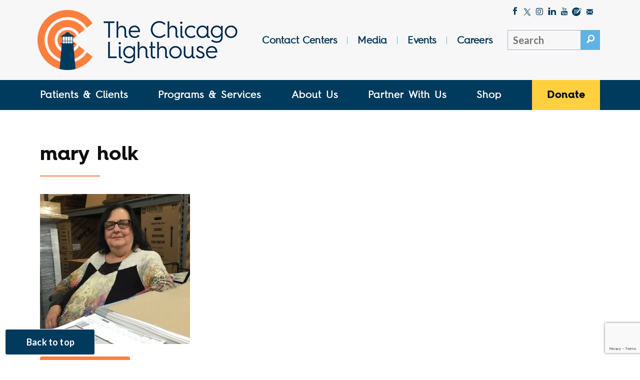

--- FILE ---
content_type: text/html; charset=UTF-8
request_url: https://chicagolighthouse.org/around-the-lighthouse/meet-mary-holk/attachment/mary-holk-2/
body_size: 27589
content:
<!DOCTYPE html>
<!--[if lt IE 7]>      <html class="no-jsgetThemeSrcUri lt-ie9 lt-ie8 lt-ie7"> <![endif]-->
<!--[if IE 7]>         <html class="no-js lt-ie9 lt-ie8"> <![endif]-->
<!--[if IE 8]>         <html class="no-js lt-ie9"> <![endif]-->
<!--[if gt IE 8]><!--> <html class="no-js" lang="en"> <!--<![endif]-->
<head>

<meta charset="UTF-8" />
<script type="text/javascript">
/* <![CDATA[ */
var gform;gform||(document.addEventListener("gform_main_scripts_loaded",function(){gform.scriptsLoaded=!0}),document.addEventListener("gform/theme/scripts_loaded",function(){gform.themeScriptsLoaded=!0}),window.addEventListener("DOMContentLoaded",function(){gform.domLoaded=!0}),gform={domLoaded:!1,scriptsLoaded:!1,themeScriptsLoaded:!1,isFormEditor:()=>"function"==typeof InitializeEditor,callIfLoaded:function(o){return!(!gform.domLoaded||!gform.scriptsLoaded||!gform.themeScriptsLoaded&&!gform.isFormEditor()||(gform.isFormEditor()&&console.warn("The use of gform.initializeOnLoaded() is deprecated in the form editor context and will be removed in Gravity Forms 3.1."),o(),0))},initializeOnLoaded:function(o){gform.callIfLoaded(o)||(document.addEventListener("gform_main_scripts_loaded",()=>{gform.scriptsLoaded=!0,gform.callIfLoaded(o)}),document.addEventListener("gform/theme/scripts_loaded",()=>{gform.themeScriptsLoaded=!0,gform.callIfLoaded(o)}),window.addEventListener("DOMContentLoaded",()=>{gform.domLoaded=!0,gform.callIfLoaded(o)}))},hooks:{action:{},filter:{}},addAction:function(o,r,e,t){gform.addHook("action",o,r,e,t)},addFilter:function(o,r,e,t){gform.addHook("filter",o,r,e,t)},doAction:function(o){gform.doHook("action",o,arguments)},applyFilters:function(o){return gform.doHook("filter",o,arguments)},removeAction:function(o,r){gform.removeHook("action",o,r)},removeFilter:function(o,r,e){gform.removeHook("filter",o,r,e)},addHook:function(o,r,e,t,n){null==gform.hooks[o][r]&&(gform.hooks[o][r]=[]);var d=gform.hooks[o][r];null==n&&(n=r+"_"+d.length),gform.hooks[o][r].push({tag:n,callable:e,priority:t=null==t?10:t})},doHook:function(r,o,e){var t;if(e=Array.prototype.slice.call(e,1),null!=gform.hooks[r][o]&&((o=gform.hooks[r][o]).sort(function(o,r){return o.priority-r.priority}),o.forEach(function(o){"function"!=typeof(t=o.callable)&&(t=window[t]),"action"==r?t.apply(null,e):e[0]=t.apply(null,e)})),"filter"==r)return e[0]},removeHook:function(o,r,t,n){var e;null!=gform.hooks[o][r]&&(e=(e=gform.hooks[o][r]).filter(function(o,r,e){return!!(null!=n&&n!=o.tag||null!=t&&t!=o.priority)}),gform.hooks[o][r]=e)}});
/* ]]> */
</script>

<meta name="viewport" content="width=device-width, initial-scale=1">
<meta http-equiv="X-UA-Compatible" content="IE=edge">
<meta name="HandheldFriendly" content="true" />
<meta name="apple-mobile-web-app-capable" content="yes" />
<meta name="apple-mobile-web-app-status-bar-style" content="black" />
<meta name="format-detection" content="telephone=no" />

<title>mary holk - The Chicago Lighthouse</title>

<link rel="shortcut icon" type="image/png" href="https://chicagolighthouse.org/wp-content/themes/base-theme/src/images/logo/favicon.png" />
<link rel="shortcut icon" type="image/ico" href="https://chicagolighthouse.org/wp-content/themes/base-theme/src/images/logo/favicon.ico" />
<link rel="shortcut icon" type="image/x-icon" href="https://chicagolighthouse.org/wp-content/themes/base-theme/src/images/logo/favicon.ico" />
<link rel="icon" type="image/x-icon" href="https://chicagolighthouse.org/wp-content/themes/base-theme/src/images/logo/favicon.ico" />
<link rel="icon" type="image/icon" href="https://chicagolighthouse.org/wp-content/themes/base-theme/src/images/logo/favicon.ico" />
<link rel="apple-touch-icon" href="https://chicagolighthouse.org/wp-content/themes/base-theme/src/images/logo/apple-icon-60x60.png" />
<link rel="apple-touch-icon" sizes="76x76" href="https://chicagolighthouse.org/wp-content/themes/base-theme/src/images/logo/apple-icon-76x76.png" />
<link rel="apple-touch-icon" sizes="120x120" href="https://chicagolighthouse.org/wp-content/themes/base-theme/src/images/logo/apple-icon-120x120.png" />
<link rel="apple-touch-icon" sizes="152x152" href="https://chicagolighthouse.org/wp-content/themes/base-theme/src/images/logo/apple-icon-152x152.png" />

<meta name='robots' content='index, follow, max-image-preview:large, max-snippet:-1, max-video-preview:-1' />

	<!-- This site is optimized with the Yoast SEO plugin v26.8 - https://yoast.com/product/yoast-seo-wordpress/ -->
	<link rel="canonical" href="https://chicagolighthouse.org/around-the-lighthouse/meet-mary-holk/attachment/mary-holk-2/" />
	<meta property="og:locale" content="en_US" />
	<meta property="og:type" content="article" />
	<meta property="og:title" content="mary holk - The Chicago Lighthouse" />
	<meta property="og:url" content="https://chicagolighthouse.org/around-the-lighthouse/meet-mary-holk/attachment/mary-holk-2/" />
	<meta property="og:site_name" content="The Chicago Lighthouse" />
	<meta property="article:publisher" content="https://www.facebook.com/ChicagoLighthouse/" />
	<meta property="og:image" content="https://chicagolighthouse.org/around-the-lighthouse/meet-mary-holk/attachment/mary-holk-2" />
	<meta property="og:image:width" content="2448" />
	<meta property="og:image:height" content="2448" />
	<meta property="og:image:type" content="image/jpeg" />
	<meta name="twitter:card" content="summary_large_image" />
	<meta name="twitter:site" content="@ChiLighthouse" />
	<script type="application/ld+json" class="yoast-schema-graph">{"@context":"https://schema.org","@graph":[{"@type":"WebPage","@id":"https://chicagolighthouse.org/around-the-lighthouse/meet-mary-holk/attachment/mary-holk-2/","url":"https://chicagolighthouse.org/around-the-lighthouse/meet-mary-holk/attachment/mary-holk-2/","name":"mary holk - The Chicago Lighthouse","isPartOf":{"@id":"https://chicagolighthouse.org/#website"},"primaryImageOfPage":{"@id":"https://chicagolighthouse.org/around-the-lighthouse/meet-mary-holk/attachment/mary-holk-2/#primaryimage"},"image":{"@id":"https://chicagolighthouse.org/around-the-lighthouse/meet-mary-holk/attachment/mary-holk-2/#primaryimage"},"thumbnailUrl":"https://chicagolighthouse.org/wp-content/uploads/2016/09/mary-holk1.jpg","datePublished":"2016-09-02T16:36:02+00:00","breadcrumb":{"@id":"https://chicagolighthouse.org/around-the-lighthouse/meet-mary-holk/attachment/mary-holk-2/#breadcrumb"},"inLanguage":"en-US","potentialAction":[{"@type":"ReadAction","target":["https://chicagolighthouse.org/around-the-lighthouse/meet-mary-holk/attachment/mary-holk-2/"]}]},{"@type":"ImageObject","inLanguage":"en-US","@id":"https://chicagolighthouse.org/around-the-lighthouse/meet-mary-holk/attachment/mary-holk-2/#primaryimage","url":"https://chicagolighthouse.org/wp-content/uploads/2016/09/mary-holk1.jpg","contentUrl":"https://chicagolighthouse.org/wp-content/uploads/2016/09/mary-holk1.jpg","width":2448,"height":2448},{"@type":"BreadcrumbList","@id":"https://chicagolighthouse.org/around-the-lighthouse/meet-mary-holk/attachment/mary-holk-2/#breadcrumb","itemListElement":[{"@type":"ListItem","position":1,"name":"Home","item":"https://chicagolighthouse.org/"},{"@type":"ListItem","position":2,"name":"Meet Mary Holk, A Veteran of The Lighthouse Since 1962!","item":"https://chicagolighthouse.org/around-the-lighthouse/meet-mary-holk/"},{"@type":"ListItem","position":3,"name":"mary holk"}]},{"@type":"WebSite","@id":"https://chicagolighthouse.org/#website","url":"https://chicagolighthouse.org/","name":"The Chicago Lighthouse","description":"","potentialAction":[{"@type":"SearchAction","target":{"@type":"EntryPoint","urlTemplate":"https://chicagolighthouse.org/?s={search_term_string}"},"query-input":{"@type":"PropertyValueSpecification","valueRequired":true,"valueName":"search_term_string"}}],"inLanguage":"en-US"}]}</script>
	<!-- / Yoast SEO plugin. -->


<link rel='dns-prefetch' href='//www.google.com' />
<link rel='dns-prefetch' href='//chicagolighthouse.org' />
<link rel='dns-prefetch' href='//www.googletagmanager.com' />
<link rel="alternate" type="application/rss+xml" title="The Chicago Lighthouse &raquo; mary holk Comments Feed" href="https://chicagolighthouse.org/around-the-lighthouse/meet-mary-holk/attachment/mary-holk-2/feed/" />
<link rel="alternate" title="oEmbed (JSON)" type="application/json+oembed" href="https://chicagolighthouse.org/wp-json/oembed/1.0/embed?url=https%3A%2F%2Fchicagolighthouse.org%2Faround-the-lighthouse%2Fmeet-mary-holk%2Fattachment%2Fmary-holk-2%2F" />
<link rel="alternate" title="oEmbed (XML)" type="text/xml+oembed" href="https://chicagolighthouse.org/wp-json/oembed/1.0/embed?url=https%3A%2F%2Fchicagolighthouse.org%2Faround-the-lighthouse%2Fmeet-mary-holk%2Fattachment%2Fmary-holk-2%2F&#038;format=xml" />
<style id='wp-img-auto-sizes-contain-inline-css' type='text/css'>
img:is([sizes=auto i],[sizes^="auto," i]){contain-intrinsic-size:3000px 1500px}
/*# sourceURL=wp-img-auto-sizes-contain-inline-css */
</style>
<style id='wp-emoji-styles-inline-css' type='text/css'>

	img.wp-smiley, img.emoji {
		display: inline !important;
		border: none !important;
		box-shadow: none !important;
		height: 1em !important;
		width: 1em !important;
		margin: 0 0.07em !important;
		vertical-align: -0.1em !important;
		background: none !important;
		padding: 0 !important;
	}
/*# sourceURL=wp-emoji-styles-inline-css */
</style>
<style id='wp-block-library-inline-css' type='text/css'>
:root{--wp-block-synced-color:#7a00df;--wp-block-synced-color--rgb:122,0,223;--wp-bound-block-color:var(--wp-block-synced-color);--wp-editor-canvas-background:#ddd;--wp-admin-theme-color:#007cba;--wp-admin-theme-color--rgb:0,124,186;--wp-admin-theme-color-darker-10:#006ba1;--wp-admin-theme-color-darker-10--rgb:0,107,160.5;--wp-admin-theme-color-darker-20:#005a87;--wp-admin-theme-color-darker-20--rgb:0,90,135;--wp-admin-border-width-focus:2px}@media (min-resolution:192dpi){:root{--wp-admin-border-width-focus:1.5px}}.wp-element-button{cursor:pointer}:root .has-very-light-gray-background-color{background-color:#eee}:root .has-very-dark-gray-background-color{background-color:#313131}:root .has-very-light-gray-color{color:#eee}:root .has-very-dark-gray-color{color:#313131}:root .has-vivid-green-cyan-to-vivid-cyan-blue-gradient-background{background:linear-gradient(135deg,#00d084,#0693e3)}:root .has-purple-crush-gradient-background{background:linear-gradient(135deg,#34e2e4,#4721fb 50%,#ab1dfe)}:root .has-hazy-dawn-gradient-background{background:linear-gradient(135deg,#faaca8,#dad0ec)}:root .has-subdued-olive-gradient-background{background:linear-gradient(135deg,#fafae1,#67a671)}:root .has-atomic-cream-gradient-background{background:linear-gradient(135deg,#fdd79a,#004a59)}:root .has-nightshade-gradient-background{background:linear-gradient(135deg,#330968,#31cdcf)}:root .has-midnight-gradient-background{background:linear-gradient(135deg,#020381,#2874fc)}:root{--wp--preset--font-size--normal:16px;--wp--preset--font-size--huge:42px}.has-regular-font-size{font-size:1em}.has-larger-font-size{font-size:2.625em}.has-normal-font-size{font-size:var(--wp--preset--font-size--normal)}.has-huge-font-size{font-size:var(--wp--preset--font-size--huge)}.has-text-align-center{text-align:center}.has-text-align-left{text-align:left}.has-text-align-right{text-align:right}.has-fit-text{white-space:nowrap!important}#end-resizable-editor-section{display:none}.aligncenter{clear:both}.items-justified-left{justify-content:flex-start}.items-justified-center{justify-content:center}.items-justified-right{justify-content:flex-end}.items-justified-space-between{justify-content:space-between}.screen-reader-text{border:0;clip-path:inset(50%);height:1px;margin:-1px;overflow:hidden;padding:0;position:absolute;width:1px;word-wrap:normal!important}.screen-reader-text:focus{background-color:#ddd;clip-path:none;color:#444;display:block;font-size:1em;height:auto;left:5px;line-height:normal;padding:15px 23px 14px;text-decoration:none;top:5px;width:auto;z-index:100000}html :where(.has-border-color){border-style:solid}html :where([style*=border-top-color]){border-top-style:solid}html :where([style*=border-right-color]){border-right-style:solid}html :where([style*=border-bottom-color]){border-bottom-style:solid}html :where([style*=border-left-color]){border-left-style:solid}html :where([style*=border-width]){border-style:solid}html :where([style*=border-top-width]){border-top-style:solid}html :where([style*=border-right-width]){border-right-style:solid}html :where([style*=border-bottom-width]){border-bottom-style:solid}html :where([style*=border-left-width]){border-left-style:solid}html :where(img[class*=wp-image-]){height:auto;max-width:100%}:where(figure){margin:0 0 1em}html :where(.is-position-sticky){--wp-admin--admin-bar--position-offset:var(--wp-admin--admin-bar--height,0px)}@media screen and (max-width:600px){html :where(.is-position-sticky){--wp-admin--admin-bar--position-offset:0px}}

/*# sourceURL=wp-block-library-inline-css */
</style><style id='global-styles-inline-css' type='text/css'>
:root{--wp--preset--aspect-ratio--square: 1;--wp--preset--aspect-ratio--4-3: 4/3;--wp--preset--aspect-ratio--3-4: 3/4;--wp--preset--aspect-ratio--3-2: 3/2;--wp--preset--aspect-ratio--2-3: 2/3;--wp--preset--aspect-ratio--16-9: 16/9;--wp--preset--aspect-ratio--9-16: 9/16;--wp--preset--color--black: #000000;--wp--preset--color--cyan-bluish-gray: #abb8c3;--wp--preset--color--white: #ffffff;--wp--preset--color--pale-pink: #f78da7;--wp--preset--color--vivid-red: #cf2e2e;--wp--preset--color--luminous-vivid-orange: #ff6900;--wp--preset--color--luminous-vivid-amber: #fcb900;--wp--preset--color--light-green-cyan: #7bdcb5;--wp--preset--color--vivid-green-cyan: #00d084;--wp--preset--color--pale-cyan-blue: #8ed1fc;--wp--preset--color--vivid-cyan-blue: #0693e3;--wp--preset--color--vivid-purple: #9b51e0;--wp--preset--gradient--vivid-cyan-blue-to-vivid-purple: linear-gradient(135deg,rgb(6,147,227) 0%,rgb(155,81,224) 100%);--wp--preset--gradient--light-green-cyan-to-vivid-green-cyan: linear-gradient(135deg,rgb(122,220,180) 0%,rgb(0,208,130) 100%);--wp--preset--gradient--luminous-vivid-amber-to-luminous-vivid-orange: linear-gradient(135deg,rgb(252,185,0) 0%,rgb(255,105,0) 100%);--wp--preset--gradient--luminous-vivid-orange-to-vivid-red: linear-gradient(135deg,rgb(255,105,0) 0%,rgb(207,46,46) 100%);--wp--preset--gradient--very-light-gray-to-cyan-bluish-gray: linear-gradient(135deg,rgb(238,238,238) 0%,rgb(169,184,195) 100%);--wp--preset--gradient--cool-to-warm-spectrum: linear-gradient(135deg,rgb(74,234,220) 0%,rgb(151,120,209) 20%,rgb(207,42,186) 40%,rgb(238,44,130) 60%,rgb(251,105,98) 80%,rgb(254,248,76) 100%);--wp--preset--gradient--blush-light-purple: linear-gradient(135deg,rgb(255,206,236) 0%,rgb(152,150,240) 100%);--wp--preset--gradient--blush-bordeaux: linear-gradient(135deg,rgb(254,205,165) 0%,rgb(254,45,45) 50%,rgb(107,0,62) 100%);--wp--preset--gradient--luminous-dusk: linear-gradient(135deg,rgb(255,203,112) 0%,rgb(199,81,192) 50%,rgb(65,88,208) 100%);--wp--preset--gradient--pale-ocean: linear-gradient(135deg,rgb(255,245,203) 0%,rgb(182,227,212) 50%,rgb(51,167,181) 100%);--wp--preset--gradient--electric-grass: linear-gradient(135deg,rgb(202,248,128) 0%,rgb(113,206,126) 100%);--wp--preset--gradient--midnight: linear-gradient(135deg,rgb(2,3,129) 0%,rgb(40,116,252) 100%);--wp--preset--font-size--small: 13px;--wp--preset--font-size--medium: 20px;--wp--preset--font-size--large: 36px;--wp--preset--font-size--x-large: 42px;--wp--preset--spacing--20: 0.44rem;--wp--preset--spacing--30: 0.67rem;--wp--preset--spacing--40: 1rem;--wp--preset--spacing--50: 1.5rem;--wp--preset--spacing--60: 2.25rem;--wp--preset--spacing--70: 3.38rem;--wp--preset--spacing--80: 5.06rem;--wp--preset--shadow--natural: 6px 6px 9px rgba(0, 0, 0, 0.2);--wp--preset--shadow--deep: 12px 12px 50px rgba(0, 0, 0, 0.4);--wp--preset--shadow--sharp: 6px 6px 0px rgba(0, 0, 0, 0.2);--wp--preset--shadow--outlined: 6px 6px 0px -3px rgb(255, 255, 255), 6px 6px rgb(0, 0, 0);--wp--preset--shadow--crisp: 6px 6px 0px rgb(0, 0, 0);}:where(.is-layout-flex){gap: 0.5em;}:where(.is-layout-grid){gap: 0.5em;}body .is-layout-flex{display: flex;}.is-layout-flex{flex-wrap: wrap;align-items: center;}.is-layout-flex > :is(*, div){margin: 0;}body .is-layout-grid{display: grid;}.is-layout-grid > :is(*, div){margin: 0;}:where(.wp-block-columns.is-layout-flex){gap: 2em;}:where(.wp-block-columns.is-layout-grid){gap: 2em;}:where(.wp-block-post-template.is-layout-flex){gap: 1.25em;}:where(.wp-block-post-template.is-layout-grid){gap: 1.25em;}.has-black-color{color: var(--wp--preset--color--black) !important;}.has-cyan-bluish-gray-color{color: var(--wp--preset--color--cyan-bluish-gray) !important;}.has-white-color{color: var(--wp--preset--color--white) !important;}.has-pale-pink-color{color: var(--wp--preset--color--pale-pink) !important;}.has-vivid-red-color{color: var(--wp--preset--color--vivid-red) !important;}.has-luminous-vivid-orange-color{color: var(--wp--preset--color--luminous-vivid-orange) !important;}.has-luminous-vivid-amber-color{color: var(--wp--preset--color--luminous-vivid-amber) !important;}.has-light-green-cyan-color{color: var(--wp--preset--color--light-green-cyan) !important;}.has-vivid-green-cyan-color{color: var(--wp--preset--color--vivid-green-cyan) !important;}.has-pale-cyan-blue-color{color: var(--wp--preset--color--pale-cyan-blue) !important;}.has-vivid-cyan-blue-color{color: var(--wp--preset--color--vivid-cyan-blue) !important;}.has-vivid-purple-color{color: var(--wp--preset--color--vivid-purple) !important;}.has-black-background-color{background-color: var(--wp--preset--color--black) !important;}.has-cyan-bluish-gray-background-color{background-color: var(--wp--preset--color--cyan-bluish-gray) !important;}.has-white-background-color{background-color: var(--wp--preset--color--white) !important;}.has-pale-pink-background-color{background-color: var(--wp--preset--color--pale-pink) !important;}.has-vivid-red-background-color{background-color: var(--wp--preset--color--vivid-red) !important;}.has-luminous-vivid-orange-background-color{background-color: var(--wp--preset--color--luminous-vivid-orange) !important;}.has-luminous-vivid-amber-background-color{background-color: var(--wp--preset--color--luminous-vivid-amber) !important;}.has-light-green-cyan-background-color{background-color: var(--wp--preset--color--light-green-cyan) !important;}.has-vivid-green-cyan-background-color{background-color: var(--wp--preset--color--vivid-green-cyan) !important;}.has-pale-cyan-blue-background-color{background-color: var(--wp--preset--color--pale-cyan-blue) !important;}.has-vivid-cyan-blue-background-color{background-color: var(--wp--preset--color--vivid-cyan-blue) !important;}.has-vivid-purple-background-color{background-color: var(--wp--preset--color--vivid-purple) !important;}.has-black-border-color{border-color: var(--wp--preset--color--black) !important;}.has-cyan-bluish-gray-border-color{border-color: var(--wp--preset--color--cyan-bluish-gray) !important;}.has-white-border-color{border-color: var(--wp--preset--color--white) !important;}.has-pale-pink-border-color{border-color: var(--wp--preset--color--pale-pink) !important;}.has-vivid-red-border-color{border-color: var(--wp--preset--color--vivid-red) !important;}.has-luminous-vivid-orange-border-color{border-color: var(--wp--preset--color--luminous-vivid-orange) !important;}.has-luminous-vivid-amber-border-color{border-color: var(--wp--preset--color--luminous-vivid-amber) !important;}.has-light-green-cyan-border-color{border-color: var(--wp--preset--color--light-green-cyan) !important;}.has-vivid-green-cyan-border-color{border-color: var(--wp--preset--color--vivid-green-cyan) !important;}.has-pale-cyan-blue-border-color{border-color: var(--wp--preset--color--pale-cyan-blue) !important;}.has-vivid-cyan-blue-border-color{border-color: var(--wp--preset--color--vivid-cyan-blue) !important;}.has-vivid-purple-border-color{border-color: var(--wp--preset--color--vivid-purple) !important;}.has-vivid-cyan-blue-to-vivid-purple-gradient-background{background: var(--wp--preset--gradient--vivid-cyan-blue-to-vivid-purple) !important;}.has-light-green-cyan-to-vivid-green-cyan-gradient-background{background: var(--wp--preset--gradient--light-green-cyan-to-vivid-green-cyan) !important;}.has-luminous-vivid-amber-to-luminous-vivid-orange-gradient-background{background: var(--wp--preset--gradient--luminous-vivid-amber-to-luminous-vivid-orange) !important;}.has-luminous-vivid-orange-to-vivid-red-gradient-background{background: var(--wp--preset--gradient--luminous-vivid-orange-to-vivid-red) !important;}.has-very-light-gray-to-cyan-bluish-gray-gradient-background{background: var(--wp--preset--gradient--very-light-gray-to-cyan-bluish-gray) !important;}.has-cool-to-warm-spectrum-gradient-background{background: var(--wp--preset--gradient--cool-to-warm-spectrum) !important;}.has-blush-light-purple-gradient-background{background: var(--wp--preset--gradient--blush-light-purple) !important;}.has-blush-bordeaux-gradient-background{background: var(--wp--preset--gradient--blush-bordeaux) !important;}.has-luminous-dusk-gradient-background{background: var(--wp--preset--gradient--luminous-dusk) !important;}.has-pale-ocean-gradient-background{background: var(--wp--preset--gradient--pale-ocean) !important;}.has-electric-grass-gradient-background{background: var(--wp--preset--gradient--electric-grass) !important;}.has-midnight-gradient-background{background: var(--wp--preset--gradient--midnight) !important;}.has-small-font-size{font-size: var(--wp--preset--font-size--small) !important;}.has-medium-font-size{font-size: var(--wp--preset--font-size--medium) !important;}.has-large-font-size{font-size: var(--wp--preset--font-size--large) !important;}.has-x-large-font-size{font-size: var(--wp--preset--font-size--x-large) !important;}
/*# sourceURL=global-styles-inline-css */
</style>

<style id='classic-theme-styles-inline-css' type='text/css'>
/*! This file is auto-generated */
.wp-block-button__link{color:#fff;background-color:#32373c;border-radius:9999px;box-shadow:none;text-decoration:none;padding:calc(.667em + 2px) calc(1.333em + 2px);font-size:1.125em}.wp-block-file__button{background:#32373c;color:#fff;text-decoration:none}
/*# sourceURL=/wp-includes/css/classic-themes.min.css */
</style>
<link rel='stylesheet' id='wp-components-css' href='https://chicagolighthouse.org/wp-includes/css/dist/components/style.min.css?ver=6.9' type='text/css' media='all' />
<link rel='stylesheet' id='wp-preferences-css' href='https://chicagolighthouse.org/wp-includes/css/dist/preferences/style.min.css?ver=6.9' type='text/css' media='all' />
<link rel='stylesheet' id='wp-block-editor-css' href='https://chicagolighthouse.org/wp-includes/css/dist/block-editor/style.min.css?ver=6.9' type='text/css' media='all' />
<link rel='stylesheet' id='popup-maker-block-library-style-css' href='https://chicagolighthouse.org/wp-content/plugins/popup-maker/dist/packages/block-library-style.css?ver=dbea705cfafe089d65f1' type='text/css' media='all' />
<link rel='stylesheet' id='popup-maker-site-css' href='//chicagolighthouse.org/wp-content/uploads/pum/pum-site-styles.css?generated=1755538338&#038;ver=1.21.5' type='text/css' media='all' />
<link rel='stylesheet' id='gform_basic-css' href='https://chicagolighthouse.org/wp-content/plugins/gravityforms/assets/css/dist/basic.min.css?ver=2.9.25' type='text/css' media='all' />
<link rel='stylesheet' id='gform_theme_components-css' href='https://chicagolighthouse.org/wp-content/plugins/gravityforms/assets/css/dist/theme-components.min.css?ver=2.9.25' type='text/css' media='all' />
<link rel='stylesheet' id='gform_theme-css' href='https://chicagolighthouse.org/wp-content/plugins/gravityforms/assets/css/dist/theme.min.css?ver=2.9.25' type='text/css' media='all' />
<link rel='stylesheet' id='mainstyles-css' href='https://chicagolighthouse.org/wp-content/themes/base-theme/dist/styles/public.min.css?ver=6.9' type='text/css' media='all' />
<script type="text/javascript" src="https://chicagolighthouse.org/wp-includes/js/jquery/jquery.min.js?ver=3.7.1" id="jquery-core-js"></script>
<script type="text/javascript" src="https://chicagolighthouse.org/wp-includes/js/jquery/jquery-migrate.min.js?ver=3.4.1" id="jquery-migrate-js"></script>
<script type="text/javascript" defer='defer' src="https://chicagolighthouse.org/wp-content/plugins/gravityforms/js/jquery.json.min.js?ver=2.9.25" id="gform_json-js"></script>
<script type="text/javascript" id="gform_gravityforms-js-extra">
/* <![CDATA[ */
var gf_global = {"gf_currency_config":{"name":"U.S. Dollar","symbol_left":"$","symbol_right":"","symbol_padding":"","thousand_separator":",","decimal_separator":".","decimals":2,"code":"USD"},"base_url":"https://chicagolighthouse.org/wp-content/plugins/gravityforms","number_formats":[],"spinnerUrl":"https://chicagolighthouse.org/wp-content/plugins/gravityforms/images/spinner.svg","version_hash":"656235545c2c97b9ab0addb446c15603","strings":{"newRowAdded":"New row added.","rowRemoved":"Row removed","formSaved":"The form has been saved.  The content contains the link to return and complete the form."}};
var gf_global = {"gf_currency_config":{"name":"U.S. Dollar","symbol_left":"$","symbol_right":"","symbol_padding":"","thousand_separator":",","decimal_separator":".","decimals":2,"code":"USD"},"base_url":"https://chicagolighthouse.org/wp-content/plugins/gravityforms","number_formats":[],"spinnerUrl":"https://chicagolighthouse.org/wp-content/plugins/gravityforms/images/spinner.svg","version_hash":"656235545c2c97b9ab0addb446c15603","strings":{"newRowAdded":"New row added.","rowRemoved":"Row removed","formSaved":"The form has been saved.  The content contains the link to return and complete the form."}};
var gform_i18n = {"datepicker":{"days":{"monday":"Mo","tuesday":"Tu","wednesday":"We","thursday":"Th","friday":"Fr","saturday":"Sa","sunday":"Su"},"months":{"january":"January","february":"February","march":"March","april":"April","may":"May","june":"June","july":"July","august":"August","september":"September","october":"October","november":"November","december":"December"},"firstDay":1,"iconText":"Select date"}};
var gf_legacy_multi = {"63":""};
var gform_gravityforms = {"strings":{"invalid_file_extension":"This type of file is not allowed. Must be one of the following:","delete_file":"Delete this file","in_progress":"in progress","file_exceeds_limit":"File exceeds size limit","illegal_extension":"This type of file is not allowed.","max_reached":"Maximum number of files reached","unknown_error":"There was a problem while saving the file on the server","currently_uploading":"Please wait for the uploading to complete","cancel":"Cancel","cancel_upload":"Cancel this upload","cancelled":"Cancelled","error":"Error","message":"Message"},"vars":{"images_url":"https://chicagolighthouse.org/wp-content/plugins/gravityforms/images"}};
//# sourceURL=gform_gravityforms-js-extra
/* ]]> */
</script>
<script type="text/javascript" defer='defer' src="https://chicagolighthouse.org/wp-content/plugins/gravityforms/js/gravityforms.min.js?ver=2.9.25" id="gform_gravityforms-js"></script>
<script type="text/javascript" defer='defer' src="https://chicagolighthouse.org/wp-content/plugins/gravityforms/assets/js/dist/utils.min.js?ver=48a3755090e76a154853db28fc254681" id="gform_gravityforms_utils-js"></script>
<link rel="https://api.w.org/" href="https://chicagolighthouse.org/wp-json/" /><link rel="alternate" title="JSON" type="application/json" href="https://chicagolighthouse.org/wp-json/wp/v2/media/8397" /><link rel="EditURI" type="application/rsd+xml" title="RSD" href="https://chicagolighthouse.org/xmlrpc.php?rsd" />
<meta name="generator" content="WordPress 6.9" />
<link rel='shortlink' href='https://chicagolighthouse.org/?p=8397' />
<meta name="generator" content="Site Kit by Google 1.170.0" /><!-- Ai-Web script -->
<script src='https://portal.allyable.com/aweb?license=c1e5e3a688fb4445842be34db285013a' async referrerpolicy='no-referrer-when-downgrade'></script>

<!-- Google tag (gtag.js) -->
<script async src="https://www.googletagmanager.com/gtag/js?id=G-77PYNMJP69"></script>
<script>
  window.dataLayer = window.dataLayer || [];
  function gtag(){dataLayer.push(arguments);}
  gtag('js', new Date());

  gtag('config', 'G-77PYNMJP69');
</script>
<!-- End Google tag -->

<!-- Facebook Pixel Code -->

<script>

!function(f,b,e,v,n,t,s)

{if(f.fbq)return;n=f.fbq=function(){n.callMethod?

n.callMethod.apply(n,arguments):n.queue.push(arguments)};

if(!f._fbq)f._fbq=n;n.push=n;n.loaded=!0;n.version='2.0';

n.queue=[];t=b.createElement(e);t.async=!0;

t.src=v;s=b.getElementsByTagName(e)[0];

s.parentNode.insertBefore(t,s)}(window, document,'script',

'https://connect.facebook.net/en_US/fbevents.js');

fbq('init', '4407273352659124');

fbq('track', 'PageView');

</script>

<noscript><img height="1" width="1" style="display:none"

src="https://www.facebook.com/tr?id=4407273352659124&ev=PageView&noscript=1"

/></noscript>

<!-- End Facebook Pixel Code --><meta name="facebook-domain-verification" content="a9u82fi66b7rezhhw168pfadxaefhq" />
<!-- Google Tag Manager snippet added by Site Kit -->
<script type="text/javascript">
/* <![CDATA[ */

			( function( w, d, s, l, i ) {
				w[l] = w[l] || [];
				w[l].push( {'gtm.start': new Date().getTime(), event: 'gtm.js'} );
				var f = d.getElementsByTagName( s )[0],
					j = d.createElement( s ), dl = l != 'dataLayer' ? '&l=' + l : '';
				j.async = true;
				j.src = 'https://www.googletagmanager.com/gtm.js?id=' + i + dl;
				f.parentNode.insertBefore( j, f );
			} )( window, document, 'script', 'dataLayer', 'GTM-NXH9BRB4' );
			
/* ]]> */
</script>

<!-- End Google Tag Manager snippet added by Site Kit -->
		<style type="text/css" id="wp-custom-css">
			.lv-date #gform_submit_button_46 {
	font-size:1.5em;
}
.ui-datepicker-header {
	color:#000 !important;
}
.ui-state-default {
	color:#000 !important;
}
.ui-datepicker th {
	color:#000 !important;
}		</style>
		
<!--[if lt IE 9]>
<script src="//oss.maxcdn.com/libs/html5shiv/3.7.0/html5shiv.js"></script>
<script src="//oss.maxcdn.com/libs/respond.js/1.4.2/respond.min.js"></script>
<script src="//cdnjs.cloudflare.com/ajax/libs/es5-shim/2.0.8/es5-shim.min.js"></script>
<![endif]-->

</head>

<body class="attachment wp-singular attachment-template-default single single-attachment postid-8397 attachmentid-8397 attachment-jpeg wp-theme-base-theme">


<a href="#main" class="skip-link btn darkblue" tabindex="0" aria-label="Skip to content">Skip to Content</a>


  
<div class="loading-bar"></div><!-- .loading-bar -->

<div class="loading-overlay loading"></div><!-- .loading-overlay -->

<div class="history-ajax-loader"></div><!-- .history-ajax-loader -->



<header class="navigation" id="header-nav">

  <div class="top-container">

    <div class="container">

      <div class="row">

        <div class="text-inner-container row">

          <div class="inner display-table">

            <div class="column col-md-4">

              <div class="logo">

                <a href="https://chicagolighthouse.org">
                <img src="https://chicagolighthouse.org/wp-content/themes/base-theme/src/images/logo/logo-full.png" alt="The Chicago Lighthouse" />
                </a>

              </div><!-- .logo -->

            </div><!-- .logo col-md-3 -->

            <div class="column col-md-8 hidden-xs hidden-sm">

              <div class="social-container">

                
<div class="social-media">

  <ul aria-label="Social Media" role="menu">
    
      
      
      <li><a href="https://www.facebook.com/ChicagoLighthouse/" target="_blank" class="icon icon-facebook" aria-label="Like The Chicago Lighthouse on Facebook"></a></li>

    
      
      
      <li><a href="http://twitter.com/ChiLighthouse" target="_blank" class="icon icon-twitter-x" aria-label="Follow The Chicago Lighthouse on Twitter"></a></li>

    
      
      
      <li><a href="https://www.instagram.com/chicagolighthouse/" target="_blank" class="icon icon-social-instagram" aria-label="Follow The Chicago Lighthouse on Instagram"></a></li>

    
      
      
      <li><a href="https://www.linkedin.com/company/thechicagolighthouse" target="_blank" class="icon icon-linkedin" aria-label="Follow The Chicago Lighthouse on LinkedIn"></a></li>

    
      
      
      <li><a href="https://www.youtube.com/user/chicagolighthouse" target="_blank" class="icon icon-youtube" aria-label="Follow The Chicago Lighthouse on Youtube"></a></li>

    
      
        <li>
          <a href="https://chicagolighthouse.org/about/whats-new/?category=blog" class="icon icon-clh-blog" aria-label="Blog"></a>
        </li>

      
      
      <li><a href="mailto:contactus@chicagolighthouse.org" target="_blank" class="icon icon-mail" aria-label="Email The Chicago Lighthouse"></a></li>

      </ul>

</div><!-- .social-media -->

              </div><!-- .social-container -->

              <div class="secondary-content clearfix">

                <div class="col-md-9 secondary-navigation">

                  <label id="secondary-menu-nav" class="sr-only">Secondary Menu</label><nav id="navigation-secondary-menu"><div class="menu-secondary-menu-container"><ul id="menu-secondary-menu" class="menu secondary-menu" aria-labelledby="secondary-menu-nav" role="menubar"><li id="menu-item-28943" data-class="contact-center-solutions" class="menu-item menu-item-type-post_type menu-item-object-page menu-item-28943 contact-center-solutions-page top-level heading top-level-menu-item"  aria-labelledby="menu-item-link-11152"><a  href="https://chicagolighthouse.org/contact-center-solutions/" class="menu-item-link" id="menu-item-link-11152">Contact Centers</a></li><li id="menu-item-23667" data-class="media" class="menu-item menu-item-type-post_type menu-item-object-page menu-item-23667 media-page top-level heading top-level-menu-item"  aria-labelledby="menu-item-link-59"><a  href="https://chicagolighthouse.org/about/media/" class="menu-item-link" id="menu-item-link-59">Media</a></li><li id="menu-item-23668" data-class="events" class="menu-item menu-item-type-post_type menu-item-object-page menu-item-23668 events-page top-level heading top-level-menu-item"  aria-labelledby="menu-item-link-312"><a  href="https://chicagolighthouse.org/events/" class="menu-item-link" id="menu-item-link-312">Events</a></li><li id="menu-item-23669" data-class="careers" class="menu-item menu-item-type-post_type menu-item-object-page menu-item-23669 careers-page top-level heading top-level-menu-item"  aria-labelledby="menu-item-link-291"><a  href="https://chicagolighthouse.org/careers/" class="menu-item-link" id="menu-item-link-291">Careers</a></li></ul></div></nav>
                </div><!-- .col-md-9 -->

                <div class="col-md-3 header-search">
                  <div class="search row desktop-search">

                    <form method="get" id="searchform" class="searchform" role="search" action="https://chicagolighthouse.org/search/">
              <span class="icon icon-magnifying-glass" aria-hidden="true"></span>
              <label for="searchterm">Search</label>
              <input type="text" name="searchterm" class="search-field" value="" placeholder="Search" />
              <input type="submit" value="Submit Search" />
            </form>
                  </div><!-- .header-search search desktop-search -->

                </div><!-- .search -->

              </div><!-- .secondary-content -->

            </div><!-- .col-md-9 -->

          </div><!-- .inner -->

        </div><!-- .text-inner-container -->

      </div><!-- .row -->

    </div><!-- .container -->

  </div><!-- .top-container -->

  <div class="menu-container">

    <button type="button" class="menu-trigger open-menu-trigger active" href="javascript:void(0)" aria-expanded="false">
      <span class="trigger" aria-hidden="true"><span></span></span>
      <span class="open-text menu-text btn">Menu</span>
    </button><!-- .menu-trigger -->

    <div class="inner main-navigation-container">

      <div class="container">

        <div class="row">

          <div class="text-inner-container">

            <div class="inner">

              <div class="col-md-12">

                <label id="main-menu-nav" class="sr-only">Primary Menu</label><nav id="navigation-main-menu"><div class="menu-main-menu-container"><ul id="menu-main-menu" class="menu main-menu" aria-labelledby="main-menu-nav" role="menubar"><li id="menu-item-316" data-class="home" class="mobile-data menu-item menu-item-type-post_type menu-item-object-page menu-item-home menu-item-316 home-page top-level heading top-level-menu-item"  aria-labelledby="menu-item-link-17"><a  href="https://chicagolighthouse.org/" class="menu-item-link" id="menu-item-link-17">Home</a></li><li id="menu-item-275" data-class="patients-clients" class="menu-item menu-item-type-post_type menu-item-object-page menu-item-has-children menu-item-275 patients-clients-page top-level heading top-level-menu-item" aria-controls="menu-item-post-id-19" tabindex="0" aria-labelledby="menu-item-link-19"><button type="button"   class="menu-item-link" id="menu-item-link-19" aria-expanded="false">Patients &#038; Clients<span class="icon icon-arrow-down" aria-hidden="true"></span></button><ul class="sub-menu" role="menu" id="menu-item-post-id-19"><li id="menu-item-523" data-class="patients-clients" class="mobile-data menu-item menu-item-type-post_type menu-item-object-page menu-item-523 patients-clients-page child-item" role="menuitem" aria-labelledby="menu-item-link-19"><a  href="https://chicagolighthouse.org/patients-clients/" class="menu-item-link" id="menu-item-link-19">Patients &#038; Clients</a></li><li id="menu-item-276" data-class="blind" class="menu-item menu-item-type-post_type menu-item-object-page menu-item-276 blind-page child-item" role="menuitem" aria-labelledby="menu-item-link-23"><a  href="https://chicagolighthouse.org/patients-clients/blind/" class="menu-item-link" id="menu-item-link-23">Blind</a></li><li id="menu-item-280" data-class="visually-impaired" class="menu-item menu-item-type-post_type menu-item-object-page menu-item-280 visually-impaired-page child-item" role="menuitem" aria-labelledby="menu-item-link-21"><a  href="https://chicagolighthouse.org/patients-clients/visually-impaired/" class="menu-item-link" id="menu-item-link-21">Visually Impaired</a></li><li id="menu-item-278" data-class="multi-disabled" class="menu-item menu-item-type-post_type menu-item-object-page menu-item-278 multi-disabled-page child-item" role="menuitem" aria-labelledby="menu-item-link-25"><a  href="https://chicagolighthouse.org/patients-clients/multi-disabled/" class="menu-item-link" id="menu-item-link-25">Disabled</a></li><li id="menu-item-279" data-class="veterans" class="menu-item menu-item-type-post_type menu-item-object-page menu-item-279 veterans-page child-item" role="menuitem" aria-labelledby="menu-item-link-27"><a  href="https://chicagolighthouse.org/patients-clients/veterans/" class="menu-item-link" id="menu-item-link-27">Veterans</a></li><li id="menu-item-277" data-class="caregivers" class="menu-item menu-item-type-post_type menu-item-object-page menu-item-277 caregivers-page child-item" role="menuitem" aria-labelledby="menu-item-link-29"><a  href="https://chicagolighthouse.org/patients-clients/caregivers/" class="menu-item-link" id="menu-item-link-29">Caregivers</a></li><li id="menu-item-1603" data-class="health-care-professionals" class="menu-item menu-item-type-post_type menu-item-object-page menu-item-1603 health-care-professionals-page child-item" role="menuitem" aria-labelledby="menu-item-link-1600"><a  href="https://chicagolighthouse.org/patients-clients/health-care-professionals/" class="menu-item-link" id="menu-item-link-1600">Health Care Professionals</a></li></ul></li></li><li id="menu-item-281" data-class="programs-services" class="menu-item menu-item-type-post_type menu-item-object-page menu-item-has-children menu-item-281 programs-services-page top-level heading top-level-menu-item" aria-controls="menu-item-post-id-31" tabindex="0" aria-labelledby="menu-item-link-31"><button type="button"   class="menu-item-link" id="menu-item-link-31" aria-expanded="false">Programs &#038; Services<span class="icon icon-arrow-down" aria-hidden="true"></span></button><ul class="sub-menu" role="menu" id="menu-item-post-id-31"><li id="menu-item-524" data-class="programs-services" class="mobile-data menu-item menu-item-type-post_type menu-item-object-page menu-item-524 programs-services-page child-item" role="menuitem" aria-labelledby="menu-item-link-31"><a  href="https://chicagolighthouse.org/programs-services/" class="menu-item-link" id="menu-item-link-31">Programs &#038; Services</a></li><li id="menu-item-286" data-class="vision-care" class="menu-item menu-item-type-post_type menu-item-object-page menu-item-286 vision-care-page child-item" role="menuitem" aria-labelledby="menu-item-link-33"><a  href="https://chicagolighthouse.org/programs-services/vision-care/" class="menu-item-link" id="menu-item-link-33">Vision Care</a></li><li id="menu-item-285" data-class="independent-living" class="menu-item menu-item-type-post_type menu-item-object-page menu-item-285 independent-living-page child-item" role="menuitem" aria-labelledby="menu-item-link-35"><a  href="https://chicagolighthouse.org/programs-services/independent-living/" class="menu-item-link" id="menu-item-link-35">Independent Living</a></li><li id="menu-item-284" data-class="employment-training" class="menu-item menu-item-type-post_type menu-item-object-page menu-item-284 employment-training-page child-item" role="menuitem" aria-labelledby="menu-item-link-37"><a  href="https://chicagolighthouse.org/programs-services/employment-training/" class="menu-item-link" id="menu-item-link-37">Employment &#038; Training</a></li><li id="menu-item-282" data-class="assistive-technology" class="menu-item menu-item-type-post_type menu-item-object-page menu-item-282 assistive-technology-page child-item" role="menuitem" aria-labelledby="menu-item-link-39"><a  href="https://chicagolighthouse.org/programs-services/assistive-technology/" class="menu-item-link" id="menu-item-link-39">Assistive Technology</a></li><li id="menu-item-283" data-class="education" class="menu-item menu-item-type-post_type menu-item-object-page menu-item-283 education-page child-item" role="menuitem" aria-labelledby="menu-item-link-41"><a  href="https://chicagolighthouse.org/programs-services/education/" class="menu-item-link" id="menu-item-link-41">Education</a></li><li id="menu-item-1755" data-class="social-enterprise" class="menu-item menu-item-type-post_type menu-item-object-page menu-item-1755 social-enterprise-page child-item" role="menuitem" aria-labelledby="menu-item-link-1418"><a  href="https://chicagolighthouse.org/programs-services/social-enterprise/" class="menu-item-link" id="menu-item-link-1418">Contact Center Services</a></li><li id="menu-item-874" data-class="programs" class="menu-item menu-item-type-post_type menu-item-object-page menu-item-874 programs-page child-item" role="menuitem" aria-labelledby="menu-item-link-550"><a  href="https://chicagolighthouse.org/programs/" class="menu-item-link" id="menu-item-link-550">View All</a></li></ul></li></li><li id="menu-item-259" data-class="about" class="menu-item menu-item-type-post_type menu-item-object-page menu-item-has-children menu-item-259 about-page top-level heading top-level-menu-item" aria-controls="menu-item-post-id-43" tabindex="0" aria-labelledby="menu-item-link-43"><button type="button"   class="menu-item-link" id="menu-item-link-43" aria-expanded="false">About Us<span class="icon icon-arrow-down" aria-hidden="true"></span></button><ul class="sub-menu" role="menu" id="menu-item-post-id-43"><li id="menu-item-520" data-class="about" class="mobile-data menu-item menu-item-type-post_type menu-item-object-page menu-item-520 about-page child-item" role="menuitem" aria-labelledby="menu-item-link-43"><a  href="https://chicagolighthouse.org/about/" class="menu-item-link" id="menu-item-link-43">About Us</a></li><li id="menu-item-264" data-class="history" class="menu-item menu-item-type-post_type menu-item-object-page menu-item-264 history-page child-item" role="menuitem" aria-labelledby="menu-item-link-45"><a  href="https://chicagolighthouse.org/about/history/" class="menu-item-link" id="menu-item-link-45">History</a></li><li id="menu-item-267" data-class="whats-new" class="menu-item menu-item-type-post_type menu-item-object-page menu-item-267 whats-new-page child-item" role="menuitem" aria-labelledby="menu-item-link-47"><a  href="https://chicagolighthouse.org/about/whats-new/" class="menu-item-link" id="menu-item-link-47">What’s New</a></li><li id="menu-item-265" data-class="leadership-board" class="menu-item menu-item-type-post_type menu-item-object-page menu-item-265 leadership-board-page child-item" role="menuitem" aria-labelledby="menu-item-link-49"><a  href="https://chicagolighthouse.org/about/leadership-board/" class="menu-item-link" id="menu-item-link-49">Leadership &#038; Board</a></li><li id="menu-item-263" data-class="financial-accountability" class="menu-item menu-item-type-post_type menu-item-object-page menu-item-263 financial-accountability-page child-item" role="menuitem" aria-labelledby="menu-item-link-51"><a  href="https://chicagolighthouse.org/about/financial-accountability/" class="menu-item-link" id="menu-item-link-51">Financial Accountability</a></li><li id="menu-item-260" data-class="glenview" class="menu-item menu-item-type-post_type menu-item-object-page menu-item-260 glenview-page child-item" role="menuitem" aria-labelledby="menu-item-link-53"><a  href="https://chicagolighthouse.org/glenview/" class="menu-item-link" id="menu-item-link-53">Chicago Lighthouse Huber Vision Rehabilitation Center</a></li><li id="menu-item-262" data-class="faqs" class="menu-item menu-item-type-post_type menu-item-object-page menu-item-262 faqs-page child-item" role="menuitem" aria-labelledby="menu-item-link-57"><a  href="https://chicagolighthouse.org/about/faqs/" class="menu-item-link" id="menu-item-link-57">FAQs</a></li><li id="menu-item-1569" data-class="contact" class="menu-item menu-item-type-post_type menu-item-object-page menu-item-1569 contact-page child-item" role="menuitem" aria-labelledby="menu-item-link-55"><a  href="https://chicagolighthouse.org/contact/" class="menu-item-link" id="menu-item-link-55">Contact</a></li><li id="menu-item-266" data-class="media" class="menu-item menu-item-type-post_type menu-item-object-page menu-item-266 media-page child-item" role="menuitem" aria-labelledby="menu-item-link-59"><a  href="https://chicagolighthouse.org/about/media/" class="menu-item-link" id="menu-item-link-59">Media</a></li></ul></li></li><li id="menu-item-272" data-class="get-involved" class="menu-item menu-item-type-post_type menu-item-object-page menu-item-has-children menu-item-272 get-involved-page top-level heading top-level-menu-item" aria-controls="menu-item-post-id-61" tabindex="0" aria-labelledby="menu-item-link-61"><button type="button"   class="menu-item-link" id="menu-item-link-61" aria-expanded="false">Partner With Us<span class="icon icon-arrow-down" aria-hidden="true"></span></button><ul class="sub-menu" role="menu" id="menu-item-post-id-61"><li id="menu-item-273" data-class="partner" class="menu-item menu-item-type-post_type menu-item-object-page menu-item-273 partner-page child-item" role="menuitem" aria-labelledby="menu-item-link-63"><a  href="https://chicagolighthouse.org/work-with-us/partner/" class="menu-item-link" id="menu-item-link-63">Partner</a></li><li id="menu-item-23938" data-class="call-ceneter-solutions" class="menu-item menu-item-type-custom menu-item-object-custom menu-item-23938 call-ceneter-solutions-page child-item" role="menuitem" aria-labelledby="menu-item-link-23938"><a  target="_blank" href="https://lighthouseenterprises.org/" class="menu-item-link" id="menu-item-link-23938">Lighthouse Enterprises: Contact Center Solutions</a></li><li id="menu-item-28212" data-class="bsd-enterprises-quality-interactions-for-your-call-center" class="menu-item menu-item-type-custom menu-item-object-custom menu-item-28212 bsd-enterprises-quality-interactions-for-your-call-center-page child-item" role="menuitem" aria-labelledby="menu-item-link-28212"><a  target="_blank" href="https://bsdenterprises.org/" class="menu-item-link" id="menu-item-link-28212">BSD Enterprises</a></li><li id="menu-item-274" data-class="volunteer" class="menu-item menu-item-type-post_type menu-item-object-page menu-item-274 volunteer-page child-item" role="menuitem" aria-labelledby="menu-item-link-65"><a  href="https://chicagolighthouse.org/work-with-us/volunteer/" class="menu-item-link" id="menu-item-link-65">Internship &#038; Volunteer Opportunities</a></li></ul></li></li><li id="menu-item-287" data-class="shop" class="menu-item menu-item-type-post_type menu-item-object-page menu-item-has-children menu-item-287 shop-page top-level heading top-level-menu-item" aria-controls="menu-item-post-id-67" tabindex="0" aria-labelledby="menu-item-link-67"><button type="button"   class="menu-item-link" id="menu-item-link-67" aria-expanded="false">Shop<span class="icon icon-arrow-down" aria-hidden="true"></span></button><ul class="sub-menu" role="menu" id="menu-item-post-id-67"><li id="menu-item-1046" data-class="tools-for-living" class="menu-item menu-item-type-custom menu-item-object-custom menu-item-1046 tools-for-living-page child-item" role="menuitem" aria-labelledby="menu-item-link-1046"><a  target="_blank" href="http://www.lighthousetoolsforliving.com/" class="menu-item-link" id="menu-item-link-1046">My Tools For Living®</a></li><li id="menu-item-14022" data-class="clocks" class="menu-item menu-item-type-custom menu-item-object-custom menu-item-14022 clocks-page child-item" role="menuitem" aria-labelledby="menu-item-link-14022"><a  target="_blank" href="https://www.chicagolighthouseclocks.com/" class="menu-item-link" id="menu-item-link-14022">Clocks & Office Products</a></li><li id="menu-item-289" data-class="industries" class="menu-item menu-item-type-post_type menu-item-object-page menu-item-289 industries-page child-item" role="menuitem" aria-labelledby="menu-item-link-73"><a  href="https://chicagolighthouse.org/industries/" class="menu-item-link" id="menu-item-link-73">Chicago Lighthouse Industries Manufacturing & Kitting Services</a></li><li id="menu-item-27443" data-class="lighthouse-marketplace" class="menu-item menu-item-type-custom menu-item-object-custom menu-item-27443 lighthouse-marketplace-page child-item" role="menuitem" aria-labelledby="menu-item-link-27443"><a  target="_blank" href="https://give.chicagolighthouse.org/campaign/574741/donate" class="menu-item-link" id="menu-item-link-27443">Lighthouse Marketplace</a></li></ul></li></li><li id="menu-item-317" data-class="media" class="mobile-data menu-item menu-item-type-post_type menu-item-object-page menu-item-317 media-page top-level heading top-level-menu-item"  aria-labelledby="menu-item-link-59"><a  href="https://chicagolighthouse.org/about/media/" class="menu-item-link" id="menu-item-link-59">Media</a></li><li id="menu-item-318" data-class="events" class="mobile-data menu-item menu-item-type-post_type menu-item-object-page menu-item-318 events-page top-level heading top-level-menu-item"  aria-labelledby="menu-item-link-312"><a  href="https://chicagolighthouse.org/events/" class="menu-item-link" id="menu-item-link-312">Events</a></li><li id="menu-item-319" data-class="careers" class="mobile-data menu-item menu-item-type-post_type menu-item-object-page menu-item-319 careers-page top-level heading top-level-menu-item"  aria-labelledby="menu-item-link-291"><a  href="https://chicagolighthouse.org/careers/" class="menu-item-link" id="menu-item-link-291">Careers</a></li><li id="menu-item-268" data-class="donate" class="donate yellow menu-item menu-item-type-post_type menu-item-object-page menu-item-has-children menu-item-268 donate-page last top-level heading top-level-menu-item" aria-controls="menu-item-post-id-75" tabindex="0" aria-labelledby="menu-item-link-75"><button type="button"   class="menu-item-link" id="menu-item-link-75" aria-expanded="false">Donate<span class="icon icon-arrow-down" aria-hidden="true"></span></button><ul class="sub-menu" role="menu" id="menu-item-post-id-75"><li id="menu-item-3942" data-class="donate" class="mobile-data menu-item menu-item-type-post_type menu-item-object-page menu-item-3942 donate-page child-item" role="menuitem" aria-labelledby="menu-item-link-75"><a  href="https://chicagolighthouse.org/donate/" class="menu-item-link" id="menu-item-link-75">Donate</a></li><li id="menu-item-26900" data-class="monthy-giving" class="menu-item menu-item-type-custom menu-item-object-custom menu-item-26900 monthy-giving-page child-item" role="menuitem" aria-labelledby="menu-item-link-26900"><a  target="_blank" href="https://give.chicagolighthouse.org/campaign/594504/donate" class="menu-item-link" id="menu-item-link-26900">Monthly Giving</a></li><li id="menu-item-1053" data-class="planned-giving" class="menu-item menu-item-type-post_type menu-item-object-page menu-item-1053 planned-giving-page child-item" role="menuitem" aria-labelledby="menu-item-link-79"><a  href="https://chicagolighthouse.org/donate/planned-giving/" class="menu-item-link" id="menu-item-link-79">Planned Giving</a></li><li id="menu-item-26464" data-class="employer-matching" class="menu-item menu-item-type-post_type menu-item-object-page menu-item-26464 employer-matching-page child-item" role="menuitem" aria-labelledby="menu-item-link-26391"><a  href="https://chicagolighthouse.org/employer-matching/" class="menu-item-link" id="menu-item-link-26391">Employer Matching</a></li><li id="menu-item-1054" data-class="corporations-foundations" class="menu-item menu-item-type-post_type menu-item-object-page menu-item-1054 corporations-foundations-page child-item" role="menuitem" aria-labelledby="menu-item-link-81"><a  href="https://chicagolighthouse.org/donate/corporations-foundations/" class="menu-item-link" id="menu-item-link-81">Corporations &#038; Foundations</a></li></ul></li></li></ul></div></nav>
              </div><!-- .col-sm-12 -->

            </div><!-- .inner -->

          </div><!-- .text-inner-container -->

        </div><!-- .row -->

      </div><!-- .container -->

    </div><!-- .inner -->
<!--
    <a class="menu-trigger close-menu-trigger" href="javascript:void(0)" aria-expanded="true">
      <span class="trigger" aria-hidden="true"><span></span></span>
      <span class="close-text menu-text btn">Close Menu</span>
    </a>.menu-trigger -->

    <a href="javascript:void(0)" class="search-trigger icon icon-magnifying-glass visible-xs visible-sm">Open Search Form</a><!-- .search-toggle icon icon-magnifying-glass -->

    <div class="search-toggle toggle-element visible-xs visible-sm mobile-search">

      <div class="header-search search toggle-item toggle-slide">
        <form method="get" id="searchform" class="searchform" role="search" action="https://chicagolighthouse.org/search/">
              <span class="icon icon-magnifying-glass" aria-hidden="true"></span>
              <label for="searchterm">Search</label>
              <input type="text" name="searchterm" class="search-field" value="" placeholder="Search" />
              <input type="submit" value="Submit Search" />
            </form>      </div><!-- .search -->

    </div><!-- .search-toggle -->

  </div><!-- .menu-container -->

</header>



<div class="page-content">

  <div class="full-screen-video-frame">
    <div class="close">
      <a href="javascript:void(0)" aria-label="Click to close the video">
        <span class="icon icon-x-1"></span>
      </a>
    </div>
  </div>

  <main class="wrapper" id="main">

    
<div class="social-media-overlay white-content text-center">

  <div class="container display-table">

    <a href="javascript:void(0)" class="close-trigger"><span class="icon icon-x-1" aria-hidden="true"></span>Close sharing</a>

    <div class="column">

      <h3>mary holk</h3>
      <ul class="social-links icons "><li class="social-link facebook-share-notext facebook"><a href="javascript:void(0)" data-url="https://chicagolighthouse.org/around-the-lighthouse/meet-mary-holk/attachment/mary-holk-2/?utm_campaign=website&utm_source=facebook&utm_medium=site" data-original_url="https://chicagolighthouse.org/around-the-lighthouse/meet-mary-holk/attachment/mary-holk-2/" data-img="" data-title="mary holk" data-description="" class="icon fb-share "  target="_blank"><span class="icon icon-facebook"></span></a></li>
<li class="social-link tweet-notext twitter"><a href="javascript:void(0)" data-url="https://bit.ly/3jG3WEX"  data-original_url="https://chicagolighthouse.org/around-the-lighthouse/meet-mary-holk/attachment/mary-holk-2/" data-text="mary holk via @ChiLighthouse" data-related="ChiLighthouse" class="icon tweet "  target="_blank"><span class="icon icon-twitter-x"></span></a></li>
<li class="social-link email-notext email"><a href="mailto:?subject=mary%20holk&body=%20https%3A%2F%2Fchicagolighthouse.org%2Faround-the-lighthouse%2Fmeet-mary-holk%2Fattachment%2Fmary-holk-2%2F" class="no-ajax icon email-share"><span class="icon icon-mail"></span></a></li>
</ul>
    </div><!-- .column -->

  </div><!-- .container -->

</div><!-- .social-media-overlay -->

<div class="standard-post">

  <div class="container">

    <div class="row">

      <div class="text-inner-container row">

        
        <div class="content col-xs-12 col-md-7 col-lg-6 has-no-image">

          <div class="inner">

            <h3 class="hyphenate">mary holk</h3>

            
            <p class="attachment"><a href='https://chicagolighthouse.org/wp-content/uploads/2016/09/mary-holk1.jpg'><img decoding="async" width="300" height="300" src="https://chicagolighthouse.org/wp-content/uploads/2016/09/mary-holk1-300x300.jpg" class="attachment-medium size-medium" alt="" srcset="https://chicagolighthouse.org/wp-content/uploads/2016/09/mary-holk1-300x300.jpg 300w, https://chicagolighthouse.org/wp-content/uploads/2016/09/mary-holk1-150x150.jpg 150w, https://chicagolighthouse.org/wp-content/uploads/2016/09/mary-holk1-1024x1024.jpg 1024w, https://chicagolighthouse.org/wp-content/uploads/2016/09/mary-holk1-220x220.jpg 220w, https://chicagolighthouse.org/wp-content/uploads/2016/09/mary-holk1-75x75.jpg 75w" sizes="(max-width: 300px) 100vw, 300px" /></a></p>

          </div><!-- .inner -->

          <div class="share-trigger button-row">

            <a href="javascript:void(0)" class="btn share">Share</a>

            
          </div><!-- .share-trigger -->

          <div class="pagination clearfix">

            
              <div class="previous col-sm-6">

                <div class="inner row">

                  <a href="https://chicagolighthouse.org/around-the-lighthouse/meet-mary-holk/" rel="prev">Previous Post<span class="icon icon-arrow-right" aria-hidden="true"></span></a>
                </div><!-- .inner -->

              </div><!-- .previous -->

              <div class="next col-sm-6">

                <div class="inner row">

                  
                </div><!-- .inner -->

              </div><!-- .next -->

            
          </div><!-- .pagination -->

          
<div id="comments" class="comments-area">

  	
  	<div id="respond" class="comment-respond">
		<h3 id="reply-title" class="comment-reply-title">Leave a comment <small><a rel="nofollow" id="cancel-comment-reply-link" href="/around-the-lighthouse/meet-mary-holk/attachment/mary-holk-2/#respond" style="display:none;">Cancel reply</a></small></h3><p class="must-log-in">You must be <a href="https://chicagolighthouse.org/lighthouse-backend/?redirect_to=https%3A%2F%2Fchicagolighthouse.org%2Faround-the-lighthouse%2Fmeet-mary-holk%2Fattachment%2Fmary-holk-2%2F">logged in</a> to post a comment.</p>	</div><!-- #respond -->
	
</div><!-- #comments -->

        </div><!-- .content col-md-7 col-lg-6 -->

        
      </div><!-- .text-inner-container -->

    </div><!-- .row -->

  </div> <!-- .content-wrapper -->

    
</div><!-- .standard-post -->


    
<a href="javascript:void(0)" class="back-top-link btn darkblue" data-scroll-util="back-to-top" data-target="#header-nav" aria-label="Back to top">Back to top</a>

<div class="veterans-login-overlay">

  <h3>Veterans Login</h3>

  <form action="" class="form-wrapper">
    <div class="error-message">Please use your VA.gov email address to login.</div>
    <input type="email" name="email" value="" placeholder="Email Address" />
    <input type="submit" class="btn" name="submit-va" value="Login" />
  </form>

</div><!-- .veterans-login-overlay -->

<footer class="footer clearfix">

  <div class="footer-menu-container">

    <div class="container">

      <label id="footer-menu-nav" class="sr-only">Footer Menu</label><nav id="navigation-footer-menu"><div class="menu-footer-menu-container"><ul id="menu-footer-menu" class="menu footer-menu" aria-labelledby="footer-menu-nav" role="menubar"><li id="menu-item-17837" data-class="referrals" class="menu-item menu-item-type-post_type menu-item-object-page menu-item-17837 referrals-page top-level heading top-level-menu-item"  aria-labelledby="menu-item-link-16318"><a  href="https://chicagolighthouse.org/referrals/" class="menu-item-link" id="menu-item-link-16318">Patient Referrals</a></li><li id="menu-item-303" data-class="media" class="menu-item menu-item-type-post_type menu-item-object-page menu-item-303 media-page top-level heading top-level-menu-item"  aria-labelledby="menu-item-link-59"><a  href="https://chicagolighthouse.org/about/media/" class="menu-item-link" id="menu-item-link-59">Media</a></li><li id="menu-item-6010" data-class="newsletter-signup" class="menu-item menu-item-type-post_type menu-item-object-page menu-item-6010 newsletter-signup-page top-level heading top-level-menu-item"  aria-labelledby="menu-item-link-5837"><a  href="https://chicagolighthouse.org/newsletter-signup/" class="menu-item-link" id="menu-item-link-5837">Newsletter</a></li><li id="menu-item-302" data-class="careers" class="menu-item menu-item-type-post_type menu-item-object-page menu-item-302 careers-page top-level heading top-level-menu-item"  aria-labelledby="menu-item-link-291"><a  href="https://chicagolighthouse.org/careers/" class="menu-item-link" id="menu-item-link-291">Careers</a></li><li id="menu-item-305" data-class="contact" class="menu-item menu-item-type-post_type menu-item-object-page menu-item-305 contact-page top-level heading top-level-menu-item"  aria-labelledby="menu-item-link-55"><a  href="https://chicagolighthouse.org/contact/" class="menu-item-link" id="menu-item-link-55">Contact</a></li><li id="menu-item-1787" data-class="radio" class="menu-item menu-item-type-post_type menu-item-object-page menu-item-1787 radio-page top-level heading top-level-menu-item"  aria-labelledby="menu-item-link-293"><a  href="https://chicagolighthouse.org/radio/" class="menu-item-link" id="menu-item-link-293">CRIS Radio</a></li><li id="menu-item-23646" data-class="policies" class="menu-item menu-item-type-post_type menu-item-object-page menu-item-23646 policies-page top-level heading top-level-menu-item"  aria-labelledby="menu-item-link-23639"><a  href="https://chicagolighthouse.org/policies/" class="menu-item-link" id="menu-item-link-23639">Policies</a></li><li id="menu-item-299" data-class="terms-of-use" class="menu-item menu-item-type-post_type menu-item-object-page menu-item-299 terms-of-use-page top-level heading top-level-menu-item"  aria-labelledby="menu-item-link-297"><a  href="https://chicagolighthouse.org/terms-of-use/" class="menu-item-link" id="menu-item-link-297">Terms of Use</a></li></ul></div></nav>
    </div><!-- .container -->

  </div>

  <div class="socmed-container">

    <div class="container">

      <div class="socmed">

        <span class="connect">Connect with us</span><!-- .connect -->

        
<div class="social-media">

  <ul aria-label="Social Media" role="menu">
    
      
      
      <li><a href="https://www.facebook.com/ChicagoLighthouse/" target="_blank" class="icon icon-facebook" aria-label="Like The Chicago Lighthouse on Facebook"></a></li>

    
      
      
      <li><a href="http://twitter.com/ChiLighthouse" target="_blank" class="icon icon-twitter-x" aria-label="Follow The Chicago Lighthouse on Twitter"></a></li>

    
      
      
      <li><a href="https://www.instagram.com/chicagolighthouse/" target="_blank" class="icon icon-social-instagram" aria-label="Follow The Chicago Lighthouse on Instagram"></a></li>

    
      
      
      <li><a href="https://www.linkedin.com/company/thechicagolighthouse" target="_blank" class="icon icon-linkedin" aria-label="Follow The Chicago Lighthouse on LinkedIn"></a></li>

    
      
      
      <li><a href="https://www.youtube.com/user/chicagolighthouse" target="_blank" class="icon icon-youtube" aria-label="Follow The Chicago Lighthouse on Youtube"></a></li>

    
      
        <li>
          <a href="https://chicagolighthouse.org/about/whats-new/?category=blog" class="icon icon-clh-blog" aria-label="Blog"></a>
        </li>

      
      
      <li><a href="mailto:contactus@chicagolighthouse.org" target="_blank" class="icon icon-mail" aria-label="Email The Chicago Lighthouse"></a></li>

      </ul>

</div><!-- .social-media -->

      </div><!-- .socmed -->

      <div class="copyright">

        <p>&copy; 2026 The Chicago Lighthouse</p>

      </div><!-- .copyright -->

    </div><!-- .container -->

  </div><!-- .socmed-container -->

  </div><!-- .main-footer -->

  <div class="copy-footer white-content text-center">

    <div class="container">

      <p><span aria-hidden="true">Website by </span><a href="//briteweb.com" target="_blank" aria-label="Website by Briteweb"><span aria-hidden="true">Briteweb</span></a></p>

    </div><!-- .container -->

  </div><!-- .container -->

</footer><!-- .footer -->

  </main><!--.wrapper-->

</div><!--.page-content-->

<div class="facebook-data" data-facebook-app-id="829520583822541" data-facebook-channel="https://chicagolighthouse.org/wp-content/themes/base-theme/src/php/App/facebook-channel.php"></div>
<script type="speculationrules">
{"prefetch":[{"source":"document","where":{"and":[{"href_matches":"/*"},{"not":{"href_matches":["/wp-*.php","/wp-admin/*","/wp-content/uploads/*","/wp-content/*","/wp-content/plugins/*","/wp-content/themes/base-theme/*","/*\\?(.+)"]}},{"not":{"selector_matches":"a[rel~=\"nofollow\"]"}},{"not":{"selector_matches":".no-prefetch, .no-prefetch a"}}]},"eagerness":"conservative"}]}
</script>
<div 
	id="pum-28030" 
	role="dialog" 
	aria-modal="false"
	aria-labelledby="pum_popup_title_28030"
	class="pum pum-overlay pum-theme-22513 pum-theme-default-theme popmake-overlay pum-click-to-close click_open" 
	data-popmake="{&quot;id&quot;:28030,&quot;slug&quot;:&quot;clh-pop-up-survey-for-new-services-or-programs&quot;,&quot;theme_id&quot;:22513,&quot;cookies&quot;:[{&quot;event&quot;:&quot;on_popup_close&quot;,&quot;settings&quot;:{&quot;name&quot;:&quot;pum-28030&quot;,&quot;key&quot;:&quot;&quot;,&quot;session&quot;:false,&quot;path&quot;:&quot;1&quot;,&quot;time&quot;:&quot;1 month&quot;}}],&quot;triggers&quot;:[{&quot;type&quot;:&quot;click_open&quot;,&quot;settings&quot;:{&quot;extra_selectors&quot;:&quot;&quot;,&quot;cookie_name&quot;:null}}],&quot;mobile_disabled&quot;:null,&quot;tablet_disabled&quot;:null,&quot;meta&quot;:{&quot;display&quot;:{&quot;stackable&quot;:false,&quot;overlay_disabled&quot;:false,&quot;scrollable_content&quot;:false,&quot;disable_reposition&quot;:false,&quot;size&quot;:&quot;medium&quot;,&quot;responsive_min_width&quot;:&quot;0%&quot;,&quot;responsive_min_width_unit&quot;:false,&quot;responsive_max_width&quot;:&quot;100%&quot;,&quot;responsive_max_width_unit&quot;:false,&quot;custom_width&quot;:&quot;640px&quot;,&quot;custom_width_unit&quot;:false,&quot;custom_height&quot;:&quot;380px&quot;,&quot;custom_height_unit&quot;:false,&quot;custom_height_auto&quot;:false,&quot;location&quot;:&quot;center&quot;,&quot;position_from_trigger&quot;:false,&quot;position_top&quot;:&quot;100&quot;,&quot;position_left&quot;:&quot;0&quot;,&quot;position_bottom&quot;:&quot;0&quot;,&quot;position_right&quot;:&quot;0&quot;,&quot;position_fixed&quot;:false,&quot;animation_type&quot;:&quot;fade&quot;,&quot;animation_speed&quot;:&quot;350&quot;,&quot;animation_origin&quot;:&quot;center top&quot;,&quot;overlay_zindex&quot;:false,&quot;zindex&quot;:&quot;1999999999&quot;},&quot;close&quot;:{&quot;text&quot;:&quot;&quot;,&quot;button_delay&quot;:&quot;0&quot;,&quot;overlay_click&quot;:&quot;1&quot;,&quot;esc_press&quot;:&quot;1&quot;,&quot;f4_press&quot;:false},&quot;click_open&quot;:[]}}">

	<div id="popmake-28030" class="pum-container popmake theme-22513 pum-responsive pum-responsive-medium responsive size-medium">

				
							<div id="pum_popup_title_28030" class="pum-title popmake-title">
				Please take our survey.			</div>
		
		
				<div class="pum-content popmake-content" tabindex="0">
			<p class="attachment"><a href='https://chicagolighthouse.org/wp-content/uploads/2016/09/mary-holk1.jpg'><img width="300" height="300" src="https://chicagolighthouse.org/wp-content/uploads/2016/09/mary-holk1-300x300.jpg" class="attachment-medium size-medium" alt="" decoding="async" fetchpriority="high" srcset="https://chicagolighthouse.org/wp-content/uploads/2016/09/mary-holk1-300x300.jpg 300w, https://chicagolighthouse.org/wp-content/uploads/2016/09/mary-holk1-150x150.jpg 150w, https://chicagolighthouse.org/wp-content/uploads/2016/09/mary-holk1-1024x1024.jpg 1024w, https://chicagolighthouse.org/wp-content/uploads/2016/09/mary-holk1-220x220.jpg 220w, https://chicagolighthouse.org/wp-content/uploads/2016/09/mary-holk1-75x75.jpg 75w" sizes="(max-width: 300px) 100vw, 300px" /></a></p>
<p><img decoding="async" class="alignnone size-medium wp-image-27499" src="https://chicagolighthouse.org/wp-content/uploads/2015/09/1477-TheChicagoLighthouse-061024-scaled-e1721239776825-300x178.jpg" alt="Six people walk and talk under the archway of The Chicago Lighthouse. One woman uses a wheelchair, one uses a guide dog and two men who are blind use white canes." width="300" height="178" srcset="https://chicagolighthouse.org/wp-content/uploads/2015/09/1477-TheChicagoLighthouse-061024-scaled-e1721239776825-300x178.jpg 300w, https://chicagolighthouse.org/wp-content/uploads/2015/09/1477-TheChicagoLighthouse-061024-scaled-e1721239776825-1024x609.jpg 1024w, https://chicagolighthouse.org/wp-content/uploads/2015/09/1477-TheChicagoLighthouse-061024-scaled-e1721239776825-768x457.jpg 768w, https://chicagolighthouse.org/wp-content/uploads/2015/09/1477-TheChicagoLighthouse-061024-scaled-e1721239776825-1536x914.jpg 1536w, https://chicagolighthouse.org/wp-content/uploads/2015/09/1477-TheChicagoLighthouse-061024-scaled-e1721239776825-2048x1219.jpg 2048w, https://chicagolighthouse.org/wp-content/uploads/2015/09/1477-TheChicagoLighthouse-061024-scaled-e1721239776825-126x75.jpg 126w" sizes="(max-width: 300px) 100vw, 300px" /></p>
<p>We are always looking to learn how we can benefit our community.</p>
<p>Can you please help us by taking our quick survey?</p>
<p>Thank you.</p>

                <div class='gf_browser_chrome gform_wrapper gravity-theme gform-theme--no-framework' data-form-theme='gravity-theme' data-form-index='0' id='gform_wrapper_63' >
                        <div class='gform_heading'>
                            <p class='gform_description'></p>
                        </div><form method='post' enctype='multipart/form-data'  id='gform_63'  action='/around-the-lighthouse/meet-mary-holk/attachment/mary-holk-2/' data-formid='63' novalidate><div class='gf_invisible ginput_recaptchav3' data-sitekey='6LezAFwrAAAAAL8U3sX7LXbzrDmUeOROJxGb9IEb' data-tabindex='0'><input id="input_8761bf2c6d5423e8369333d62cd38d51" class="gfield_recaptcha_response" type="hidden" name="input_8761bf2c6d5423e8369333d62cd38d51" value=""/></div> 
 <input type='hidden' class='gforms-pum' value='{"closepopup":false,"closedelay":0,"openpopup":false,"openpopup_id":0}' />
                        <div class='gform-body gform_body'><div id='gform_fields_63' class='gform_fields top_label form_sublabel_above description_above validation_above'><div id="field_63_23" class="gfield gfield--type-honeypot gform_validation_container field_sublabel_above gfield--has-description field_description_above field_validation_above gfield_visibility_visible"  ><label class='gfield_label gform-field-label' for='input_63_23'>LinkedIn</label><div class='gfield_description' id='gfield_description_63_23'>This field is for validation purposes and should be left unchanged.</div><div class='ginput_container'><input name='input_23' id='input_63_23' type='text' value='' autocomplete='new-password'/></div></div><div id="field_63_12" class="gfield gfield--type-survey gfield--input-type-textarea gfield--width-full field_sublabel_above gfield--no-description field_description_above field_validation_above gfield_visibility_visible"  ><label class='gfield_label gform-field-label' for='input_63_12'>What are some new services or programs you would like to see us offer?</label><div class='ginput_container ginput_container_textarea'><textarea name='input_12' id='input_63_12' class='textarea small'      aria-invalid="false"   rows='10' cols='50'></textarea></div></div><div id="field_63_18" class="gfield gfield--type-select gfield--input-type-select gfield--width-full field_sublabel_above gfield--no-description field_description_above field_validation_above gfield_visibility_visible"  ><label class='gfield_label gform-field-label' for='input_63_18'>Would you be interested in participating in a focus group to discuss new programs and services?</label><div class='ginput_container ginput_container_select'><select name='input_18' id='input_63_18' class='large gfield_select'     aria-invalid="false" ><option value='Yes' >Yes</option><option value='No' >No</option></select></div></div><div id="field_63_21" class="gfield gfield--type-html gfield--input-type-html gfield--width-full gfield_html gfield_html_formatted gfield_no_follows_desc field_sublabel_above gfield--no-description field_description_above field_validation_above gfield_visibility_visible"  ><br><br><br></div><fieldset id="field_63_1" class="gfield gfield--type-name gfield--input-type-name gfield--width-full field_sublabel_above gfield--no-description field_description_above field_validation_above gfield_visibility_visible"  ><legend class='gfield_label gform-field-label gfield_label_before_complex' >Name</legend><div class='ginput_complex ginput_container ginput_container--name no_prefix has_first_name no_middle_name has_last_name no_suffix gf_name_has_2 ginput_container_name gform-grid-row' id='input_63_1'>
                            
                            <span id='input_63_1_3_container' class='name_first gform-grid-col gform-grid-col--size-auto' >
                                                    <label for='input_63_1_3' class='gform-field-label gform-field-label--type-sub '>First</label>
                                                    <input type='text' name='input_1.3' id='input_63_1_3' value=''   aria-required='false'    autocomplete="given-name" />
                                                </span>
                            
                            <span id='input_63_1_6_container' class='name_last gform-grid-col gform-grid-col--size-auto' >
                                                            <label for='input_63_1_6' class='gform-field-label gform-field-label--type-sub '>Last</label>
                                                            <input type='text' name='input_1.6' id='input_63_1_6' value=''   aria-required='false'    autocomplete="family-name" />
                                                        </span>
                            
                        </div></fieldset><div id="field_63_2" class="gfield gfield--type-email gfield--input-type-email field_sublabel_above gfield--no-description field_description_above field_validation_above gfield_visibility_visible"  ><label class='gfield_label gform-field-label' for='input_63_2'>Email</label><div class='ginput_container ginput_container_email'>
                            <input name='input_2' id='input_63_2' type='email' value='' class='medium'     aria-invalid="false"  autocomplete="email"/>
                        </div></div><div id="field_63_20" class="gfield gfield--type-html gfield--input-type-html gfield--width-full gfield_html gfield_html_formatted gfield_no_follows_desc field_sublabel_above gfield--no-description field_description_above field_validation_above gfield_visibility_visible"  ><br><br><br></div><fieldset id="field_63_15" class="gfield gfield--type-address gfield--input-type-address gfield--width-full field_sublabel_above gfield--no-description field_description_above field_validation_above gfield_visibility_visible"  ><legend class='gfield_label gform-field-label gfield_label_before_complex' >Address</legend>    
                    <div class='ginput_complex ginput_container has_street has_street2 has_city has_state has_zip has_country ginput_container_address gform-grid-row' id='input_63_15' >
                         <span class='ginput_full address_line_1 ginput_address_line_1 gform-grid-col' id='input_63_15_1_container' >
                                        <label for='input_63_15_1' id='input_63_15_1_label' class='gform-field-label gform-field-label--type-sub '>Street Address</label>
                                        <input type='text' name='input_15.1' id='input_63_15_1' value=''    aria-required='false'    />
                                   </span><span class='ginput_full address_line_2 ginput_address_line_2 gform-grid-col' id='input_63_15_2_container' >
                                        <label for='input_63_15_2' id='input_63_15_2_label' class='gform-field-label gform-field-label--type-sub '>Address Line 2</label>
                                        <input type='text' name='input_15.2' id='input_63_15_2' value=''     aria-required='false'   />
                                    </span><span class='ginput_left address_city ginput_address_city gform-grid-col' id='input_63_15_3_container' >
                                    <label for='input_63_15_3' id='input_63_15_3_label' class='gform-field-label gform-field-label--type-sub '>City</label>
                                    <input type='text' name='input_15.3' id='input_63_15_3' value=''    aria-required='false'    />
                                 </span><span class='ginput_right address_state ginput_address_state gform-grid-col' id='input_63_15_4_container' >
                                        <label for='input_63_15_4' id='input_63_15_4_label' class='gform-field-label gform-field-label--type-sub '>State / Province / Region</label>
                                        <input type='text' name='input_15.4' id='input_63_15_4' value=''      aria-required='false'    />
                                      </span><span class='ginput_left address_zip ginput_address_zip gform-grid-col' id='input_63_15_5_container' >
                                    <label for='input_63_15_5' id='input_63_15_5_label' class='gform-field-label gform-field-label--type-sub '>ZIP / Postal Code</label>
                                    <input type='text' name='input_15.5' id='input_63_15_5' value=''    aria-required='false'    />
                                </span><span class='ginput_right address_country ginput_address_country gform-grid-col' id='input_63_15_6_container' >
                                        <label for='input_63_15_6' id='input_63_15_6_label' class='gform-field-label gform-field-label--type-sub '>Country</label>
                                        <select name='input_15.6' id='input_63_15_6'   aria-required='false'    ><option value='' selected='selected'></option><option value='Afghanistan' >Afghanistan</option><option value='Albania' >Albania</option><option value='Algeria' >Algeria</option><option value='American Samoa' >American Samoa</option><option value='Andorra' >Andorra</option><option value='Angola' >Angola</option><option value='Anguilla' >Anguilla</option><option value='Antarctica' >Antarctica</option><option value='Antigua and Barbuda' >Antigua and Barbuda</option><option value='Argentina' >Argentina</option><option value='Armenia' >Armenia</option><option value='Aruba' >Aruba</option><option value='Australia' >Australia</option><option value='Austria' >Austria</option><option value='Azerbaijan' >Azerbaijan</option><option value='Bahamas' >Bahamas</option><option value='Bahrain' >Bahrain</option><option value='Bangladesh' >Bangladesh</option><option value='Barbados' >Barbados</option><option value='Belarus' >Belarus</option><option value='Belgium' >Belgium</option><option value='Belize' >Belize</option><option value='Benin' >Benin</option><option value='Bermuda' >Bermuda</option><option value='Bhutan' >Bhutan</option><option value='Bolivia' >Bolivia</option><option value='Bonaire, Sint Eustatius and Saba' >Bonaire, Sint Eustatius and Saba</option><option value='Bosnia and Herzegovina' >Bosnia and Herzegovina</option><option value='Botswana' >Botswana</option><option value='Bouvet Island' >Bouvet Island</option><option value='Brazil' >Brazil</option><option value='British Indian Ocean Territory' >British Indian Ocean Territory</option><option value='Brunei Darussalam' >Brunei Darussalam</option><option value='Bulgaria' >Bulgaria</option><option value='Burkina Faso' >Burkina Faso</option><option value='Burundi' >Burundi</option><option value='Cabo Verde' >Cabo Verde</option><option value='Cambodia' >Cambodia</option><option value='Cameroon' >Cameroon</option><option value='Canada' >Canada</option><option value='Cayman Islands' >Cayman Islands</option><option value='Central African Republic' >Central African Republic</option><option value='Chad' >Chad</option><option value='Chile' >Chile</option><option value='China' >China</option><option value='Christmas Island' >Christmas Island</option><option value='Cocos Islands' >Cocos Islands</option><option value='Colombia' >Colombia</option><option value='Comoros' >Comoros</option><option value='Congo' >Congo</option><option value='Congo, Democratic Republic of the' >Congo, Democratic Republic of the</option><option value='Cook Islands' >Cook Islands</option><option value='Costa Rica' >Costa Rica</option><option value='Croatia' >Croatia</option><option value='Cuba' >Cuba</option><option value='Curaçao' >Curaçao</option><option value='Cyprus' >Cyprus</option><option value='Czechia' >Czechia</option><option value='Côte d&#039;Ivoire' >Côte d&#039;Ivoire</option><option value='Denmark' >Denmark</option><option value='Djibouti' >Djibouti</option><option value='Dominica' >Dominica</option><option value='Dominican Republic' >Dominican Republic</option><option value='Ecuador' >Ecuador</option><option value='Egypt' >Egypt</option><option value='El Salvador' >El Salvador</option><option value='Equatorial Guinea' >Equatorial Guinea</option><option value='Eritrea' >Eritrea</option><option value='Estonia' >Estonia</option><option value='Eswatini' >Eswatini</option><option value='Ethiopia' >Ethiopia</option><option value='Falkland Islands' >Falkland Islands</option><option value='Faroe Islands' >Faroe Islands</option><option value='Fiji' >Fiji</option><option value='Finland' >Finland</option><option value='France' >France</option><option value='French Guiana' >French Guiana</option><option value='French Polynesia' >French Polynesia</option><option value='French Southern Territories' >French Southern Territories</option><option value='Gabon' >Gabon</option><option value='Gambia' >Gambia</option><option value='Georgia' >Georgia</option><option value='Germany' >Germany</option><option value='Ghana' >Ghana</option><option value='Gibraltar' >Gibraltar</option><option value='Greece' >Greece</option><option value='Greenland' >Greenland</option><option value='Grenada' >Grenada</option><option value='Guadeloupe' >Guadeloupe</option><option value='Guam' >Guam</option><option value='Guatemala' >Guatemala</option><option value='Guernsey' >Guernsey</option><option value='Guinea' >Guinea</option><option value='Guinea-Bissau' >Guinea-Bissau</option><option value='Guyana' >Guyana</option><option value='Haiti' >Haiti</option><option value='Heard Island and McDonald Islands' >Heard Island and McDonald Islands</option><option value='Holy See' >Holy See</option><option value='Honduras' >Honduras</option><option value='Hong Kong' >Hong Kong</option><option value='Hungary' >Hungary</option><option value='Iceland' >Iceland</option><option value='India' >India</option><option value='Indonesia' >Indonesia</option><option value='Iran' >Iran</option><option value='Iraq' >Iraq</option><option value='Ireland' >Ireland</option><option value='Isle of Man' >Isle of Man</option><option value='Israel' >Israel</option><option value='Italy' >Italy</option><option value='Jamaica' >Jamaica</option><option value='Japan' >Japan</option><option value='Jersey' >Jersey</option><option value='Jordan' >Jordan</option><option value='Kazakhstan' >Kazakhstan</option><option value='Kenya' >Kenya</option><option value='Kiribati' >Kiribati</option><option value='Korea, Democratic People&#039;s Republic of' >Korea, Democratic People&#039;s Republic of</option><option value='Korea, Republic of' >Korea, Republic of</option><option value='Kuwait' >Kuwait</option><option value='Kyrgyzstan' >Kyrgyzstan</option><option value='Lao People&#039;s Democratic Republic' >Lao People&#039;s Democratic Republic</option><option value='Latvia' >Latvia</option><option value='Lebanon' >Lebanon</option><option value='Lesotho' >Lesotho</option><option value='Liberia' >Liberia</option><option value='Libya' >Libya</option><option value='Liechtenstein' >Liechtenstein</option><option value='Lithuania' >Lithuania</option><option value='Luxembourg' >Luxembourg</option><option value='Macao' >Macao</option><option value='Madagascar' >Madagascar</option><option value='Malawi' >Malawi</option><option value='Malaysia' >Malaysia</option><option value='Maldives' >Maldives</option><option value='Mali' >Mali</option><option value='Malta' >Malta</option><option value='Marshall Islands' >Marshall Islands</option><option value='Martinique' >Martinique</option><option value='Mauritania' >Mauritania</option><option value='Mauritius' >Mauritius</option><option value='Mayotte' >Mayotte</option><option value='Mexico' >Mexico</option><option value='Micronesia' >Micronesia</option><option value='Moldova' >Moldova</option><option value='Monaco' >Monaco</option><option value='Mongolia' >Mongolia</option><option value='Montenegro' >Montenegro</option><option value='Montserrat' >Montserrat</option><option value='Morocco' >Morocco</option><option value='Mozambique' >Mozambique</option><option value='Myanmar' >Myanmar</option><option value='Namibia' >Namibia</option><option value='Nauru' >Nauru</option><option value='Nepal' >Nepal</option><option value='Netherlands' >Netherlands</option><option value='New Caledonia' >New Caledonia</option><option value='New Zealand' >New Zealand</option><option value='Nicaragua' >Nicaragua</option><option value='Niger' >Niger</option><option value='Nigeria' >Nigeria</option><option value='Niue' >Niue</option><option value='Norfolk Island' >Norfolk Island</option><option value='North Macedonia' >North Macedonia</option><option value='Northern Mariana Islands' >Northern Mariana Islands</option><option value='Norway' >Norway</option><option value='Oman' >Oman</option><option value='Pakistan' >Pakistan</option><option value='Palau' >Palau</option><option value='Palestine, State of' >Palestine, State of</option><option value='Panama' >Panama</option><option value='Papua New Guinea' >Papua New Guinea</option><option value='Paraguay' >Paraguay</option><option value='Peru' >Peru</option><option value='Philippines' >Philippines</option><option value='Pitcairn' >Pitcairn</option><option value='Poland' >Poland</option><option value='Portugal' >Portugal</option><option value='Puerto Rico' >Puerto Rico</option><option value='Qatar' >Qatar</option><option value='Romania' >Romania</option><option value='Russian Federation' >Russian Federation</option><option value='Rwanda' >Rwanda</option><option value='Réunion' >Réunion</option><option value='Saint Barthélemy' >Saint Barthélemy</option><option value='Saint Helena, Ascension and Tristan da Cunha' >Saint Helena, Ascension and Tristan da Cunha</option><option value='Saint Kitts and Nevis' >Saint Kitts and Nevis</option><option value='Saint Lucia' >Saint Lucia</option><option value='Saint Martin' >Saint Martin</option><option value='Saint Pierre and Miquelon' >Saint Pierre and Miquelon</option><option value='Saint Vincent and the Grenadines' >Saint Vincent and the Grenadines</option><option value='Samoa' >Samoa</option><option value='San Marino' >San Marino</option><option value='Sao Tome and Principe' >Sao Tome and Principe</option><option value='Saudi Arabia' >Saudi Arabia</option><option value='Senegal' >Senegal</option><option value='Serbia' >Serbia</option><option value='Seychelles' >Seychelles</option><option value='Sierra Leone' >Sierra Leone</option><option value='Singapore' >Singapore</option><option value='Sint Maarten' >Sint Maarten</option><option value='Slovakia' >Slovakia</option><option value='Slovenia' >Slovenia</option><option value='Solomon Islands' >Solomon Islands</option><option value='Somalia' >Somalia</option><option value='South Africa' >South Africa</option><option value='South Georgia and the South Sandwich Islands' >South Georgia and the South Sandwich Islands</option><option value='South Sudan' >South Sudan</option><option value='Spain' >Spain</option><option value='Sri Lanka' >Sri Lanka</option><option value='Sudan' >Sudan</option><option value='Suriname' >Suriname</option><option value='Svalbard and Jan Mayen' >Svalbard and Jan Mayen</option><option value='Sweden' >Sweden</option><option value='Switzerland' >Switzerland</option><option value='Syria Arab Republic' >Syria Arab Republic</option><option value='Taiwan' >Taiwan</option><option value='Tajikistan' >Tajikistan</option><option value='Tanzania, the United Republic of' >Tanzania, the United Republic of</option><option value='Thailand' >Thailand</option><option value='Timor-Leste' >Timor-Leste</option><option value='Togo' >Togo</option><option value='Tokelau' >Tokelau</option><option value='Tonga' >Tonga</option><option value='Trinidad and Tobago' >Trinidad and Tobago</option><option value='Tunisia' >Tunisia</option><option value='Turkmenistan' >Turkmenistan</option><option value='Turks and Caicos Islands' >Turks and Caicos Islands</option><option value='Tuvalu' >Tuvalu</option><option value='Türkiye' >Türkiye</option><option value='US Minor Outlying Islands' >US Minor Outlying Islands</option><option value='Uganda' >Uganda</option><option value='Ukraine' >Ukraine</option><option value='United Arab Emirates' >United Arab Emirates</option><option value='United Kingdom' >United Kingdom</option><option value='United States' >United States</option><option value='Uruguay' >Uruguay</option><option value='Uzbekistan' >Uzbekistan</option><option value='Vanuatu' >Vanuatu</option><option value='Venezuela' >Venezuela</option><option value='Viet Nam' >Viet Nam</option><option value='Virgin Islands, British' >Virgin Islands, British</option><option value='Virgin Islands, U.S.' >Virgin Islands, U.S.</option><option value='Wallis and Futuna' >Wallis and Futuna</option><option value='Western Sahara' >Western Sahara</option><option value='Yemen' >Yemen</option><option value='Zambia' >Zambia</option><option value='Zimbabwe' >Zimbabwe</option><option value='Åland Islands' >Åland Islands</option> </select>
                                    </span>
                    <div class='gf_clear gf_clear_complex'></div>
                </div></fieldset><div id="field_63_22" class="gfield gfield--type-html gfield--input-type-html gfield--width-full gfield_html gfield_html_formatted gfield_no_follows_desc field_sublabel_above gfield--no-description field_description_above field_validation_above gfield_visibility_visible"  ><br><br><br></div><div id="field_63_19" class="gfield gfield--type-select gfield--input-type-select gfield--width-full field_sublabel_above gfield--no-description field_description_above field_validation_above gfield_visibility_visible"  ><label class='gfield_label gform-field-label' for='input_63_19'>Are you:</label><div class='ginput_container ginput_container_select'><select name='input_19' id='input_63_19' class='large gfield_select'     aria-invalid="false" ><option value='Patient / Client' >Patient / Client</option><option value='Caregiver' >Caregiver</option><option value='Recently Diagnosed' >Recently Diagnosed</option><option value='Other' >Other</option></select></div></div></div></div>
        <div class='gform-footer gform_footer top_label'> <input type='submit' id='gform_submit_button_63' class='gform_button button' onclick='gform.submission.handleButtonClick(this);' data-submission-type='submit' value='Submit'  /> 
            <input type='hidden' class='gform_hidden' name='gform_submission_method' data-js='gform_submission_method_63' value='postback' />
            <input type='hidden' class='gform_hidden' name='gform_theme' data-js='gform_theme_63' id='gform_theme_63' value='gravity-theme' />
            <input type='hidden' class='gform_hidden' name='gform_style_settings' data-js='gform_style_settings_63' id='gform_style_settings_63' value='[]' />
            <input type='hidden' class='gform_hidden' name='is_submit_63' value='1' />
            <input type='hidden' class='gform_hidden' name='gform_submit' value='63' />
            
            <input type='hidden' class='gform_hidden' name='gform_unique_id' value='' />
            <input type='hidden' class='gform_hidden' name='state_63' value='[base64]' />
            <input type='hidden' autocomplete='off' class='gform_hidden' name='gform_target_page_number_63' id='gform_target_page_number_63' value='0' />
            <input type='hidden' autocomplete='off' class='gform_hidden' name='gform_source_page_number_63' id='gform_source_page_number_63' value='1' />
            <input type='hidden' name='gform_field_values' value='' />
            
        </div>
                        </form>
                        </div><script type="text/javascript">
/* <![CDATA[ */
 gform.initializeOnLoaded( function() {gformInitSpinner( 63, 'https://chicagolighthouse.org/wp-content/plugins/gravityforms/images/spinner.svg', true );jQuery('#gform_ajax_frame_63').on('load',function(){var contents = jQuery(this).contents().find('*').html();var is_postback = contents.indexOf('GF_AJAX_POSTBACK') >= 0;if(!is_postback){return;}var form_content = jQuery(this).contents().find('#gform_wrapper_63');var is_confirmation = jQuery(this).contents().find('#gform_confirmation_wrapper_63').length > 0;var is_redirect = contents.indexOf('gformRedirect(){') >= 0;var is_form = form_content.length > 0 && ! is_redirect && ! is_confirmation;var mt = parseInt(jQuery('html').css('margin-top'), 10) + parseInt(jQuery('body').css('margin-top'), 10) + 100;if(is_form){jQuery('#gform_wrapper_63').html(form_content.html());if(form_content.hasClass('gform_validation_error')){jQuery('#gform_wrapper_63').addClass('gform_validation_error');} else {jQuery('#gform_wrapper_63').removeClass('gform_validation_error');}setTimeout( function() { /* delay the scroll by 50 milliseconds to fix a bug in chrome */  }, 50 );if(window['gformInitDatepicker']) {gformInitDatepicker();}if(window['gformInitPriceFields']) {gformInitPriceFields();}var current_page = jQuery('#gform_source_page_number_63').val();gformInitSpinner( 63, 'https://chicagolighthouse.org/wp-content/plugins/gravityforms/images/spinner.svg', true );jQuery(document).trigger('gform_page_loaded', [63, current_page]);window['gf_submitting_63'] = false;}else if(!is_redirect){var confirmation_content = jQuery(this).contents().find('.GF_AJAX_POSTBACK').html();if(!confirmation_content){confirmation_content = contents;}jQuery('#gform_wrapper_63').replaceWith(confirmation_content);jQuery(document).trigger('gform_confirmation_loaded', [63]);window['gf_submitting_63'] = false;wp.a11y.speak(jQuery('#gform_confirmation_message_63').text());}else{jQuery('#gform_63').append(contents);if(window['gformRedirect']) {gformRedirect();}}jQuery(document).trigger("gform_pre_post_render", [{ formId: "63", currentPage: "current_page", abort: function() { this.preventDefault(); } }]);        if (event && event.defaultPrevented) {                return;        }        const gformWrapperDiv = document.getElementById( "gform_wrapper_63" );        if ( gformWrapperDiv ) {            const visibilitySpan = document.createElement( "span" );            visibilitySpan.id = "gform_visibility_test_63";            gformWrapperDiv.insertAdjacentElement( "afterend", visibilitySpan );        }        const visibilityTestDiv = document.getElementById( "gform_visibility_test_63" );        let postRenderFired = false;        function triggerPostRender() {            if ( postRenderFired ) {                return;            }            postRenderFired = true;            gform.core.triggerPostRenderEvents( 63, current_page );            if ( visibilityTestDiv ) {                visibilityTestDiv.parentNode.removeChild( visibilityTestDiv );            }        }        function debounce( func, wait, immediate ) {            var timeout;            return function() {                var context = this, args = arguments;                var later = function() {                    timeout = null;                    if ( !immediate ) func.apply( context, args );                };                var callNow = immediate && !timeout;                clearTimeout( timeout );                timeout = setTimeout( later, wait );                if ( callNow ) func.apply( context, args );            };        }        const debouncedTriggerPostRender = debounce( function() {            triggerPostRender();        }, 200 );        if ( visibilityTestDiv && visibilityTestDiv.offsetParent === null ) {            const observer = new MutationObserver( ( mutations ) => {                mutations.forEach( ( mutation ) => {                    if ( mutation.type === 'attributes' && visibilityTestDiv.offsetParent !== null ) {                        debouncedTriggerPostRender();                        observer.disconnect();                    }                });            });            observer.observe( document.body, {                attributes: true,                childList: false,                subtree: true,                attributeFilter: [ 'style', 'class' ],            });        } else {            triggerPostRender();        }    } );} ); 
/* ]]> */
</script>

		</div>

				
							<button type="button" class="pum-close popmake-close" aria-label="Close">
			CLOSE			</button>
		
	</div>

</div>
<script src="
      https://cdn.jsdelivr.net/npm/js-cookie@3.0.5/dist/js.cookie.min.js
      "></script>		<!-- Google Tag Manager (noscript) snippet added by Site Kit -->
		<noscript>
			<iframe src="https://www.googletagmanager.com/ns.html?id=GTM-NXH9BRB4" height="0" width="0" style="display:none;visibility:hidden"></iframe>
		</noscript>
		<!-- End Google Tag Manager (noscript) snippet added by Site Kit -->
		<script type="text/javascript" id="gforms_recaptcha_recaptcha-js-extra">
/* <![CDATA[ */
var gforms_recaptcha_recaptcha_strings = {"nonce":"a4eb383020","disconnect":"Disconnecting","change_connection_type":"Resetting","spinner":"https://chicagolighthouse.org/wp-content/plugins/gravityforms/images/spinner.svg","connection_type":"classic","disable_badge":"","change_connection_type_title":"Change Connection Type","change_connection_type_message":"Changing the connection type will delete your current settings.  Do you want to proceed?","disconnect_title":"Disconnect","disconnect_message":"Disconnecting from reCAPTCHA will delete your current settings.  Do you want to proceed?","site_key":"6LezAFwrAAAAAL8U3sX7LXbzrDmUeOROJxGb9IEb"};
//# sourceURL=gforms_recaptcha_recaptcha-js-extra
/* ]]> */
</script>
<script type="text/javascript" src="https://www.google.com/recaptcha/api.js?render=6LezAFwrAAAAAL8U3sX7LXbzrDmUeOROJxGb9IEb&amp;ver=1.8.1" id="gforms_recaptcha_recaptcha-js" defer="defer" data-wp-strategy="defer"></script>
<script type="text/javascript" src="https://chicagolighthouse.org/wp-content/plugins/gravityformsrecaptcha/js/frontend.min.js?ver=1.8.1" id="gforms_recaptcha_frontend-js" defer="defer" data-wp-strategy="defer"></script>
<script type="text/javascript" src="https://chicagolighthouse.org/wp-includes/js/dist/dom-ready.min.js?ver=f77871ff7694fffea381" id="wp-dom-ready-js"></script>
<script type="text/javascript" src="https://chicagolighthouse.org/wp-includes/js/dist/hooks.min.js?ver=dd5603f07f9220ed27f1" id="wp-hooks-js"></script>
<script type="text/javascript" src="https://chicagolighthouse.org/wp-includes/js/dist/i18n.min.js?ver=c26c3dc7bed366793375" id="wp-i18n-js"></script>
<script type="text/javascript" id="wp-i18n-js-after">
/* <![CDATA[ */
wp.i18n.setLocaleData( { 'text direction\u0004ltr': [ 'ltr' ] } );
//# sourceURL=wp-i18n-js-after
/* ]]> */
</script>
<script type="text/javascript" src="https://chicagolighthouse.org/wp-includes/js/dist/a11y.min.js?ver=cb460b4676c94bd228ed" id="wp-a11y-js"></script>
<script type="text/javascript" defer='defer' src="https://chicagolighthouse.org/wp-content/plugins/gravityforms/assets/js/dist/vendor-theme.min.js?ver=4f8b3915c1c1e1a6800825abd64b03cb" id="gform_gravityforms_theme_vendors-js"></script>
<script type="text/javascript" id="gform_gravityforms_theme-js-extra">
/* <![CDATA[ */
var gform_theme_config = {"common":{"form":{"honeypot":{"version_hash":"656235545c2c97b9ab0addb446c15603"},"ajax":{"ajaxurl":"https://chicagolighthouse.org/wp-admin/admin-ajax.php","ajax_submission_nonce":"23f2037f45","i18n":{"step_announcement":"Step %1$s of %2$s, %3$s","unknown_error":"There was an unknown error processing your request. Please try again."}}}},"hmr_dev":"","public_path":"https://chicagolighthouse.org/wp-content/plugins/gravityforms/assets/js/dist/","config_nonce":"c14494a6cd"};
//# sourceURL=gform_gravityforms_theme-js-extra
/* ]]> */
</script>
<script type="text/javascript" defer='defer' src="https://chicagolighthouse.org/wp-content/plugins/gravityforms/assets/js/dist/scripts-theme.min.js?ver=244d9e312b90e462b62b2d9b9d415753" id="gform_gravityforms_theme-js"></script>
<script type="text/javascript" src="https://chicagolighthouse.org/wp-includes/js/jquery/ui/core.min.js?ver=1.13.3" id="jquery-ui-core-js"></script>
<script type="text/javascript" id="popup-maker-site-js-extra">
/* <![CDATA[ */
var pum_vars = {"version":"1.21.5","pm_dir_url":"https://chicagolighthouse.org/wp-content/plugins/popup-maker/","ajaxurl":"https://chicagolighthouse.org/wp-admin/admin-ajax.php","restapi":"https://chicagolighthouse.org/wp-json/pum/v1","rest_nonce":null,"default_theme":"22513","debug_mode":"","disable_tracking":"","home_url":"/","message_position":"top","core_sub_forms_enabled":"1","popups":[],"cookie_domain":"","analytics_enabled":"1","analytics_route":"analytics","analytics_api":"https://chicagolighthouse.org/wp-json/pum/v1"};
var pum_sub_vars = {"ajaxurl":"https://chicagolighthouse.org/wp-admin/admin-ajax.php","message_position":"top"};
var pum_popups = {"pum-28030":{"triggers":[],"cookies":[{"event":"on_popup_close","settings":{"name":"pum-28030","key":"","session":false,"path":"1","time":"1 month"}}],"disable_on_mobile":false,"disable_on_tablet":false,"atc_promotion":null,"explain":null,"type_section":null,"theme_id":"22513","size":"medium","responsive_min_width":"0%","responsive_max_width":"100%","custom_width":"640px","custom_height_auto":false,"custom_height":"380px","scrollable_content":false,"animation_type":"fade","animation_speed":"350","animation_origin":"center top","open_sound":"none","custom_sound":"","location":"center","position_top":"100","position_bottom":"0","position_left":"0","position_right":"0","position_from_trigger":false,"position_fixed":false,"overlay_disabled":false,"stackable":false,"disable_reposition":false,"zindex":"1999999999","close_button_delay":"0","fi_promotion":null,"close_on_form_submission":true,"close_on_form_submission_delay":"0","close_on_overlay_click":true,"close_on_esc_press":true,"close_on_f4_press":false,"disable_form_reopen":false,"disable_accessibility":false,"theme_slug":"default-theme","id":28030,"slug":"clh-pop-up-survey-for-new-services-or-programs"}};
//# sourceURL=popup-maker-site-js-extra
/* ]]> */
</script>
<script type="text/javascript" src="//chicagolighthouse.org/wp-content/uploads/pum/pum-site-scripts.js?defer&amp;generated=1755538338&amp;ver=1.21.5" id="popup-maker-site-js"></script>
<script type="text/javascript" src="https://chicagolighthouse.org/wp-content/themes/base-theme/dist/scripts/public.min.js" id="public-script-js"></script>
<script id="wp-emoji-settings" type="application/json">
{"baseUrl":"https://s.w.org/images/core/emoji/17.0.2/72x72/","ext":".png","svgUrl":"https://s.w.org/images/core/emoji/17.0.2/svg/","svgExt":".svg","source":{"concatemoji":"https://chicagolighthouse.org/wp-includes/js/wp-emoji-release.min.js?ver=6.9"}}
</script>
<script type="module">
/* <![CDATA[ */
/*! This file is auto-generated */
const a=JSON.parse(document.getElementById("wp-emoji-settings").textContent),o=(window._wpemojiSettings=a,"wpEmojiSettingsSupports"),s=["flag","emoji"];function i(e){try{var t={supportTests:e,timestamp:(new Date).valueOf()};sessionStorage.setItem(o,JSON.stringify(t))}catch(e){}}function c(e,t,n){e.clearRect(0,0,e.canvas.width,e.canvas.height),e.fillText(t,0,0);t=new Uint32Array(e.getImageData(0,0,e.canvas.width,e.canvas.height).data);e.clearRect(0,0,e.canvas.width,e.canvas.height),e.fillText(n,0,0);const a=new Uint32Array(e.getImageData(0,0,e.canvas.width,e.canvas.height).data);return t.every((e,t)=>e===a[t])}function p(e,t){e.clearRect(0,0,e.canvas.width,e.canvas.height),e.fillText(t,0,0);var n=e.getImageData(16,16,1,1);for(let e=0;e<n.data.length;e++)if(0!==n.data[e])return!1;return!0}function u(e,t,n,a){switch(t){case"flag":return n(e,"\ud83c\udff3\ufe0f\u200d\u26a7\ufe0f","\ud83c\udff3\ufe0f\u200b\u26a7\ufe0f")?!1:!n(e,"\ud83c\udde8\ud83c\uddf6","\ud83c\udde8\u200b\ud83c\uddf6")&&!n(e,"\ud83c\udff4\udb40\udc67\udb40\udc62\udb40\udc65\udb40\udc6e\udb40\udc67\udb40\udc7f","\ud83c\udff4\u200b\udb40\udc67\u200b\udb40\udc62\u200b\udb40\udc65\u200b\udb40\udc6e\u200b\udb40\udc67\u200b\udb40\udc7f");case"emoji":return!a(e,"\ud83e\u1fac8")}return!1}function f(e,t,n,a){let r;const o=(r="undefined"!=typeof WorkerGlobalScope&&self instanceof WorkerGlobalScope?new OffscreenCanvas(300,150):document.createElement("canvas")).getContext("2d",{willReadFrequently:!0}),s=(o.textBaseline="top",o.font="600 32px Arial",{});return e.forEach(e=>{s[e]=t(o,e,n,a)}),s}function r(e){var t=document.createElement("script");t.src=e,t.defer=!0,document.head.appendChild(t)}a.supports={everything:!0,everythingExceptFlag:!0},new Promise(t=>{let n=function(){try{var e=JSON.parse(sessionStorage.getItem(o));if("object"==typeof e&&"number"==typeof e.timestamp&&(new Date).valueOf()<e.timestamp+604800&&"object"==typeof e.supportTests)return e.supportTests}catch(e){}return null}();if(!n){if("undefined"!=typeof Worker&&"undefined"!=typeof OffscreenCanvas&&"undefined"!=typeof URL&&URL.createObjectURL&&"undefined"!=typeof Blob)try{var e="postMessage("+f.toString()+"("+[JSON.stringify(s),u.toString(),c.toString(),p.toString()].join(",")+"));",a=new Blob([e],{type:"text/javascript"});const r=new Worker(URL.createObjectURL(a),{name:"wpTestEmojiSupports"});return void(r.onmessage=e=>{i(n=e.data),r.terminate(),t(n)})}catch(e){}i(n=f(s,u,c,p))}t(n)}).then(e=>{for(const n in e)a.supports[n]=e[n],a.supports.everything=a.supports.everything&&a.supports[n],"flag"!==n&&(a.supports.everythingExceptFlag=a.supports.everythingExceptFlag&&a.supports[n]);var t;a.supports.everythingExceptFlag=a.supports.everythingExceptFlag&&!a.supports.flag,a.supports.everything||((t=a.source||{}).concatemoji?r(t.concatemoji):t.wpemoji&&t.twemoji&&(r(t.twemoji),r(t.wpemoji)))});
//# sourceURL=https://chicagolighthouse.org/wp-includes/js/wp-emoji-loader.min.js
/* ]]> */
</script>
<script type="text/javascript">
/* <![CDATA[ */
 gform.initializeOnLoaded( function() { jQuery(document).on('gform_post_render', function(event, formId, currentPage){if(formId == 63) {} } );jQuery(document).on('gform_post_conditional_logic', function(event, formId, fields, isInit){} ) } ); 
/* ]]> */
</script>
<script type="text/javascript">
/* <![CDATA[ */
 gform.initializeOnLoaded( function() {jQuery(document).trigger("gform_pre_post_render", [{ formId: "63", currentPage: "1", abort: function() { this.preventDefault(); } }]);        if (event && event.defaultPrevented) {                return;        }        const gformWrapperDiv = document.getElementById( "gform_wrapper_63" );        if ( gformWrapperDiv ) {            const visibilitySpan = document.createElement( "span" );            visibilitySpan.id = "gform_visibility_test_63";            gformWrapperDiv.insertAdjacentElement( "afterend", visibilitySpan );        }        const visibilityTestDiv = document.getElementById( "gform_visibility_test_63" );        let postRenderFired = false;        function triggerPostRender() {            if ( postRenderFired ) {                return;            }            postRenderFired = true;            gform.core.triggerPostRenderEvents( 63, 1 );            if ( visibilityTestDiv ) {                visibilityTestDiv.parentNode.removeChild( visibilityTestDiv );            }        }        function debounce( func, wait, immediate ) {            var timeout;            return function() {                var context = this, args = arguments;                var later = function() {                    timeout = null;                    if ( !immediate ) func.apply( context, args );                };                var callNow = immediate && !timeout;                clearTimeout( timeout );                timeout = setTimeout( later, wait );                if ( callNow ) func.apply( context, args );            };        }        const debouncedTriggerPostRender = debounce( function() {            triggerPostRender();        }, 200 );        if ( visibilityTestDiv && visibilityTestDiv.offsetParent === null ) {            const observer = new MutationObserver( ( mutations ) => {                mutations.forEach( ( mutation ) => {                    if ( mutation.type === 'attributes' && visibilityTestDiv.offsetParent !== null ) {                        debouncedTriggerPostRender();                        observer.disconnect();                    }                });            });            observer.observe( document.body, {                attributes: true,                childList: false,                subtree: true,                attributeFilter: [ 'style', 'class' ],            });        } else {            triggerPostRender();        }    } ); 
/* ]]> */
</script>

<div id="fb-root"></div><!--#fb-root-->

</body>
</html>





--- FILE ---
content_type: text/html; charset=utf-8
request_url: https://www.google.com/recaptcha/api2/anchor?ar=1&k=6LezAFwrAAAAAL8U3sX7LXbzrDmUeOROJxGb9IEb&co=aHR0cHM6Ly9jaGljYWdvbGlnaHRob3VzZS5vcmc6NDQz&hl=en&v=PoyoqOPhxBO7pBk68S4YbpHZ&size=invisible&anchor-ms=20000&execute-ms=30000&cb=cwlkngagqr9n
body_size: 48852
content:
<!DOCTYPE HTML><html dir="ltr" lang="en"><head><meta http-equiv="Content-Type" content="text/html; charset=UTF-8">
<meta http-equiv="X-UA-Compatible" content="IE=edge">
<title>reCAPTCHA</title>
<style type="text/css">
/* cyrillic-ext */
@font-face {
  font-family: 'Roboto';
  font-style: normal;
  font-weight: 400;
  font-stretch: 100%;
  src: url(//fonts.gstatic.com/s/roboto/v48/KFO7CnqEu92Fr1ME7kSn66aGLdTylUAMa3GUBHMdazTgWw.woff2) format('woff2');
  unicode-range: U+0460-052F, U+1C80-1C8A, U+20B4, U+2DE0-2DFF, U+A640-A69F, U+FE2E-FE2F;
}
/* cyrillic */
@font-face {
  font-family: 'Roboto';
  font-style: normal;
  font-weight: 400;
  font-stretch: 100%;
  src: url(//fonts.gstatic.com/s/roboto/v48/KFO7CnqEu92Fr1ME7kSn66aGLdTylUAMa3iUBHMdazTgWw.woff2) format('woff2');
  unicode-range: U+0301, U+0400-045F, U+0490-0491, U+04B0-04B1, U+2116;
}
/* greek-ext */
@font-face {
  font-family: 'Roboto';
  font-style: normal;
  font-weight: 400;
  font-stretch: 100%;
  src: url(//fonts.gstatic.com/s/roboto/v48/KFO7CnqEu92Fr1ME7kSn66aGLdTylUAMa3CUBHMdazTgWw.woff2) format('woff2');
  unicode-range: U+1F00-1FFF;
}
/* greek */
@font-face {
  font-family: 'Roboto';
  font-style: normal;
  font-weight: 400;
  font-stretch: 100%;
  src: url(//fonts.gstatic.com/s/roboto/v48/KFO7CnqEu92Fr1ME7kSn66aGLdTylUAMa3-UBHMdazTgWw.woff2) format('woff2');
  unicode-range: U+0370-0377, U+037A-037F, U+0384-038A, U+038C, U+038E-03A1, U+03A3-03FF;
}
/* math */
@font-face {
  font-family: 'Roboto';
  font-style: normal;
  font-weight: 400;
  font-stretch: 100%;
  src: url(//fonts.gstatic.com/s/roboto/v48/KFO7CnqEu92Fr1ME7kSn66aGLdTylUAMawCUBHMdazTgWw.woff2) format('woff2');
  unicode-range: U+0302-0303, U+0305, U+0307-0308, U+0310, U+0312, U+0315, U+031A, U+0326-0327, U+032C, U+032F-0330, U+0332-0333, U+0338, U+033A, U+0346, U+034D, U+0391-03A1, U+03A3-03A9, U+03B1-03C9, U+03D1, U+03D5-03D6, U+03F0-03F1, U+03F4-03F5, U+2016-2017, U+2034-2038, U+203C, U+2040, U+2043, U+2047, U+2050, U+2057, U+205F, U+2070-2071, U+2074-208E, U+2090-209C, U+20D0-20DC, U+20E1, U+20E5-20EF, U+2100-2112, U+2114-2115, U+2117-2121, U+2123-214F, U+2190, U+2192, U+2194-21AE, U+21B0-21E5, U+21F1-21F2, U+21F4-2211, U+2213-2214, U+2216-22FF, U+2308-230B, U+2310, U+2319, U+231C-2321, U+2336-237A, U+237C, U+2395, U+239B-23B7, U+23D0, U+23DC-23E1, U+2474-2475, U+25AF, U+25B3, U+25B7, U+25BD, U+25C1, U+25CA, U+25CC, U+25FB, U+266D-266F, U+27C0-27FF, U+2900-2AFF, U+2B0E-2B11, U+2B30-2B4C, U+2BFE, U+3030, U+FF5B, U+FF5D, U+1D400-1D7FF, U+1EE00-1EEFF;
}
/* symbols */
@font-face {
  font-family: 'Roboto';
  font-style: normal;
  font-weight: 400;
  font-stretch: 100%;
  src: url(//fonts.gstatic.com/s/roboto/v48/KFO7CnqEu92Fr1ME7kSn66aGLdTylUAMaxKUBHMdazTgWw.woff2) format('woff2');
  unicode-range: U+0001-000C, U+000E-001F, U+007F-009F, U+20DD-20E0, U+20E2-20E4, U+2150-218F, U+2190, U+2192, U+2194-2199, U+21AF, U+21E6-21F0, U+21F3, U+2218-2219, U+2299, U+22C4-22C6, U+2300-243F, U+2440-244A, U+2460-24FF, U+25A0-27BF, U+2800-28FF, U+2921-2922, U+2981, U+29BF, U+29EB, U+2B00-2BFF, U+4DC0-4DFF, U+FFF9-FFFB, U+10140-1018E, U+10190-1019C, U+101A0, U+101D0-101FD, U+102E0-102FB, U+10E60-10E7E, U+1D2C0-1D2D3, U+1D2E0-1D37F, U+1F000-1F0FF, U+1F100-1F1AD, U+1F1E6-1F1FF, U+1F30D-1F30F, U+1F315, U+1F31C, U+1F31E, U+1F320-1F32C, U+1F336, U+1F378, U+1F37D, U+1F382, U+1F393-1F39F, U+1F3A7-1F3A8, U+1F3AC-1F3AF, U+1F3C2, U+1F3C4-1F3C6, U+1F3CA-1F3CE, U+1F3D4-1F3E0, U+1F3ED, U+1F3F1-1F3F3, U+1F3F5-1F3F7, U+1F408, U+1F415, U+1F41F, U+1F426, U+1F43F, U+1F441-1F442, U+1F444, U+1F446-1F449, U+1F44C-1F44E, U+1F453, U+1F46A, U+1F47D, U+1F4A3, U+1F4B0, U+1F4B3, U+1F4B9, U+1F4BB, U+1F4BF, U+1F4C8-1F4CB, U+1F4D6, U+1F4DA, U+1F4DF, U+1F4E3-1F4E6, U+1F4EA-1F4ED, U+1F4F7, U+1F4F9-1F4FB, U+1F4FD-1F4FE, U+1F503, U+1F507-1F50B, U+1F50D, U+1F512-1F513, U+1F53E-1F54A, U+1F54F-1F5FA, U+1F610, U+1F650-1F67F, U+1F687, U+1F68D, U+1F691, U+1F694, U+1F698, U+1F6AD, U+1F6B2, U+1F6B9-1F6BA, U+1F6BC, U+1F6C6-1F6CF, U+1F6D3-1F6D7, U+1F6E0-1F6EA, U+1F6F0-1F6F3, U+1F6F7-1F6FC, U+1F700-1F7FF, U+1F800-1F80B, U+1F810-1F847, U+1F850-1F859, U+1F860-1F887, U+1F890-1F8AD, U+1F8B0-1F8BB, U+1F8C0-1F8C1, U+1F900-1F90B, U+1F93B, U+1F946, U+1F984, U+1F996, U+1F9E9, U+1FA00-1FA6F, U+1FA70-1FA7C, U+1FA80-1FA89, U+1FA8F-1FAC6, U+1FACE-1FADC, U+1FADF-1FAE9, U+1FAF0-1FAF8, U+1FB00-1FBFF;
}
/* vietnamese */
@font-face {
  font-family: 'Roboto';
  font-style: normal;
  font-weight: 400;
  font-stretch: 100%;
  src: url(//fonts.gstatic.com/s/roboto/v48/KFO7CnqEu92Fr1ME7kSn66aGLdTylUAMa3OUBHMdazTgWw.woff2) format('woff2');
  unicode-range: U+0102-0103, U+0110-0111, U+0128-0129, U+0168-0169, U+01A0-01A1, U+01AF-01B0, U+0300-0301, U+0303-0304, U+0308-0309, U+0323, U+0329, U+1EA0-1EF9, U+20AB;
}
/* latin-ext */
@font-face {
  font-family: 'Roboto';
  font-style: normal;
  font-weight: 400;
  font-stretch: 100%;
  src: url(//fonts.gstatic.com/s/roboto/v48/KFO7CnqEu92Fr1ME7kSn66aGLdTylUAMa3KUBHMdazTgWw.woff2) format('woff2');
  unicode-range: U+0100-02BA, U+02BD-02C5, U+02C7-02CC, U+02CE-02D7, U+02DD-02FF, U+0304, U+0308, U+0329, U+1D00-1DBF, U+1E00-1E9F, U+1EF2-1EFF, U+2020, U+20A0-20AB, U+20AD-20C0, U+2113, U+2C60-2C7F, U+A720-A7FF;
}
/* latin */
@font-face {
  font-family: 'Roboto';
  font-style: normal;
  font-weight: 400;
  font-stretch: 100%;
  src: url(//fonts.gstatic.com/s/roboto/v48/KFO7CnqEu92Fr1ME7kSn66aGLdTylUAMa3yUBHMdazQ.woff2) format('woff2');
  unicode-range: U+0000-00FF, U+0131, U+0152-0153, U+02BB-02BC, U+02C6, U+02DA, U+02DC, U+0304, U+0308, U+0329, U+2000-206F, U+20AC, U+2122, U+2191, U+2193, U+2212, U+2215, U+FEFF, U+FFFD;
}
/* cyrillic-ext */
@font-face {
  font-family: 'Roboto';
  font-style: normal;
  font-weight: 500;
  font-stretch: 100%;
  src: url(//fonts.gstatic.com/s/roboto/v48/KFO7CnqEu92Fr1ME7kSn66aGLdTylUAMa3GUBHMdazTgWw.woff2) format('woff2');
  unicode-range: U+0460-052F, U+1C80-1C8A, U+20B4, U+2DE0-2DFF, U+A640-A69F, U+FE2E-FE2F;
}
/* cyrillic */
@font-face {
  font-family: 'Roboto';
  font-style: normal;
  font-weight: 500;
  font-stretch: 100%;
  src: url(//fonts.gstatic.com/s/roboto/v48/KFO7CnqEu92Fr1ME7kSn66aGLdTylUAMa3iUBHMdazTgWw.woff2) format('woff2');
  unicode-range: U+0301, U+0400-045F, U+0490-0491, U+04B0-04B1, U+2116;
}
/* greek-ext */
@font-face {
  font-family: 'Roboto';
  font-style: normal;
  font-weight: 500;
  font-stretch: 100%;
  src: url(//fonts.gstatic.com/s/roboto/v48/KFO7CnqEu92Fr1ME7kSn66aGLdTylUAMa3CUBHMdazTgWw.woff2) format('woff2');
  unicode-range: U+1F00-1FFF;
}
/* greek */
@font-face {
  font-family: 'Roboto';
  font-style: normal;
  font-weight: 500;
  font-stretch: 100%;
  src: url(//fonts.gstatic.com/s/roboto/v48/KFO7CnqEu92Fr1ME7kSn66aGLdTylUAMa3-UBHMdazTgWw.woff2) format('woff2');
  unicode-range: U+0370-0377, U+037A-037F, U+0384-038A, U+038C, U+038E-03A1, U+03A3-03FF;
}
/* math */
@font-face {
  font-family: 'Roboto';
  font-style: normal;
  font-weight: 500;
  font-stretch: 100%;
  src: url(//fonts.gstatic.com/s/roboto/v48/KFO7CnqEu92Fr1ME7kSn66aGLdTylUAMawCUBHMdazTgWw.woff2) format('woff2');
  unicode-range: U+0302-0303, U+0305, U+0307-0308, U+0310, U+0312, U+0315, U+031A, U+0326-0327, U+032C, U+032F-0330, U+0332-0333, U+0338, U+033A, U+0346, U+034D, U+0391-03A1, U+03A3-03A9, U+03B1-03C9, U+03D1, U+03D5-03D6, U+03F0-03F1, U+03F4-03F5, U+2016-2017, U+2034-2038, U+203C, U+2040, U+2043, U+2047, U+2050, U+2057, U+205F, U+2070-2071, U+2074-208E, U+2090-209C, U+20D0-20DC, U+20E1, U+20E5-20EF, U+2100-2112, U+2114-2115, U+2117-2121, U+2123-214F, U+2190, U+2192, U+2194-21AE, U+21B0-21E5, U+21F1-21F2, U+21F4-2211, U+2213-2214, U+2216-22FF, U+2308-230B, U+2310, U+2319, U+231C-2321, U+2336-237A, U+237C, U+2395, U+239B-23B7, U+23D0, U+23DC-23E1, U+2474-2475, U+25AF, U+25B3, U+25B7, U+25BD, U+25C1, U+25CA, U+25CC, U+25FB, U+266D-266F, U+27C0-27FF, U+2900-2AFF, U+2B0E-2B11, U+2B30-2B4C, U+2BFE, U+3030, U+FF5B, U+FF5D, U+1D400-1D7FF, U+1EE00-1EEFF;
}
/* symbols */
@font-face {
  font-family: 'Roboto';
  font-style: normal;
  font-weight: 500;
  font-stretch: 100%;
  src: url(//fonts.gstatic.com/s/roboto/v48/KFO7CnqEu92Fr1ME7kSn66aGLdTylUAMaxKUBHMdazTgWw.woff2) format('woff2');
  unicode-range: U+0001-000C, U+000E-001F, U+007F-009F, U+20DD-20E0, U+20E2-20E4, U+2150-218F, U+2190, U+2192, U+2194-2199, U+21AF, U+21E6-21F0, U+21F3, U+2218-2219, U+2299, U+22C4-22C6, U+2300-243F, U+2440-244A, U+2460-24FF, U+25A0-27BF, U+2800-28FF, U+2921-2922, U+2981, U+29BF, U+29EB, U+2B00-2BFF, U+4DC0-4DFF, U+FFF9-FFFB, U+10140-1018E, U+10190-1019C, U+101A0, U+101D0-101FD, U+102E0-102FB, U+10E60-10E7E, U+1D2C0-1D2D3, U+1D2E0-1D37F, U+1F000-1F0FF, U+1F100-1F1AD, U+1F1E6-1F1FF, U+1F30D-1F30F, U+1F315, U+1F31C, U+1F31E, U+1F320-1F32C, U+1F336, U+1F378, U+1F37D, U+1F382, U+1F393-1F39F, U+1F3A7-1F3A8, U+1F3AC-1F3AF, U+1F3C2, U+1F3C4-1F3C6, U+1F3CA-1F3CE, U+1F3D4-1F3E0, U+1F3ED, U+1F3F1-1F3F3, U+1F3F5-1F3F7, U+1F408, U+1F415, U+1F41F, U+1F426, U+1F43F, U+1F441-1F442, U+1F444, U+1F446-1F449, U+1F44C-1F44E, U+1F453, U+1F46A, U+1F47D, U+1F4A3, U+1F4B0, U+1F4B3, U+1F4B9, U+1F4BB, U+1F4BF, U+1F4C8-1F4CB, U+1F4D6, U+1F4DA, U+1F4DF, U+1F4E3-1F4E6, U+1F4EA-1F4ED, U+1F4F7, U+1F4F9-1F4FB, U+1F4FD-1F4FE, U+1F503, U+1F507-1F50B, U+1F50D, U+1F512-1F513, U+1F53E-1F54A, U+1F54F-1F5FA, U+1F610, U+1F650-1F67F, U+1F687, U+1F68D, U+1F691, U+1F694, U+1F698, U+1F6AD, U+1F6B2, U+1F6B9-1F6BA, U+1F6BC, U+1F6C6-1F6CF, U+1F6D3-1F6D7, U+1F6E0-1F6EA, U+1F6F0-1F6F3, U+1F6F7-1F6FC, U+1F700-1F7FF, U+1F800-1F80B, U+1F810-1F847, U+1F850-1F859, U+1F860-1F887, U+1F890-1F8AD, U+1F8B0-1F8BB, U+1F8C0-1F8C1, U+1F900-1F90B, U+1F93B, U+1F946, U+1F984, U+1F996, U+1F9E9, U+1FA00-1FA6F, U+1FA70-1FA7C, U+1FA80-1FA89, U+1FA8F-1FAC6, U+1FACE-1FADC, U+1FADF-1FAE9, U+1FAF0-1FAF8, U+1FB00-1FBFF;
}
/* vietnamese */
@font-face {
  font-family: 'Roboto';
  font-style: normal;
  font-weight: 500;
  font-stretch: 100%;
  src: url(//fonts.gstatic.com/s/roboto/v48/KFO7CnqEu92Fr1ME7kSn66aGLdTylUAMa3OUBHMdazTgWw.woff2) format('woff2');
  unicode-range: U+0102-0103, U+0110-0111, U+0128-0129, U+0168-0169, U+01A0-01A1, U+01AF-01B0, U+0300-0301, U+0303-0304, U+0308-0309, U+0323, U+0329, U+1EA0-1EF9, U+20AB;
}
/* latin-ext */
@font-face {
  font-family: 'Roboto';
  font-style: normal;
  font-weight: 500;
  font-stretch: 100%;
  src: url(//fonts.gstatic.com/s/roboto/v48/KFO7CnqEu92Fr1ME7kSn66aGLdTylUAMa3KUBHMdazTgWw.woff2) format('woff2');
  unicode-range: U+0100-02BA, U+02BD-02C5, U+02C7-02CC, U+02CE-02D7, U+02DD-02FF, U+0304, U+0308, U+0329, U+1D00-1DBF, U+1E00-1E9F, U+1EF2-1EFF, U+2020, U+20A0-20AB, U+20AD-20C0, U+2113, U+2C60-2C7F, U+A720-A7FF;
}
/* latin */
@font-face {
  font-family: 'Roboto';
  font-style: normal;
  font-weight: 500;
  font-stretch: 100%;
  src: url(//fonts.gstatic.com/s/roboto/v48/KFO7CnqEu92Fr1ME7kSn66aGLdTylUAMa3yUBHMdazQ.woff2) format('woff2');
  unicode-range: U+0000-00FF, U+0131, U+0152-0153, U+02BB-02BC, U+02C6, U+02DA, U+02DC, U+0304, U+0308, U+0329, U+2000-206F, U+20AC, U+2122, U+2191, U+2193, U+2212, U+2215, U+FEFF, U+FFFD;
}
/* cyrillic-ext */
@font-face {
  font-family: 'Roboto';
  font-style: normal;
  font-weight: 900;
  font-stretch: 100%;
  src: url(//fonts.gstatic.com/s/roboto/v48/KFO7CnqEu92Fr1ME7kSn66aGLdTylUAMa3GUBHMdazTgWw.woff2) format('woff2');
  unicode-range: U+0460-052F, U+1C80-1C8A, U+20B4, U+2DE0-2DFF, U+A640-A69F, U+FE2E-FE2F;
}
/* cyrillic */
@font-face {
  font-family: 'Roboto';
  font-style: normal;
  font-weight: 900;
  font-stretch: 100%;
  src: url(//fonts.gstatic.com/s/roboto/v48/KFO7CnqEu92Fr1ME7kSn66aGLdTylUAMa3iUBHMdazTgWw.woff2) format('woff2');
  unicode-range: U+0301, U+0400-045F, U+0490-0491, U+04B0-04B1, U+2116;
}
/* greek-ext */
@font-face {
  font-family: 'Roboto';
  font-style: normal;
  font-weight: 900;
  font-stretch: 100%;
  src: url(//fonts.gstatic.com/s/roboto/v48/KFO7CnqEu92Fr1ME7kSn66aGLdTylUAMa3CUBHMdazTgWw.woff2) format('woff2');
  unicode-range: U+1F00-1FFF;
}
/* greek */
@font-face {
  font-family: 'Roboto';
  font-style: normal;
  font-weight: 900;
  font-stretch: 100%;
  src: url(//fonts.gstatic.com/s/roboto/v48/KFO7CnqEu92Fr1ME7kSn66aGLdTylUAMa3-UBHMdazTgWw.woff2) format('woff2');
  unicode-range: U+0370-0377, U+037A-037F, U+0384-038A, U+038C, U+038E-03A1, U+03A3-03FF;
}
/* math */
@font-face {
  font-family: 'Roboto';
  font-style: normal;
  font-weight: 900;
  font-stretch: 100%;
  src: url(//fonts.gstatic.com/s/roboto/v48/KFO7CnqEu92Fr1ME7kSn66aGLdTylUAMawCUBHMdazTgWw.woff2) format('woff2');
  unicode-range: U+0302-0303, U+0305, U+0307-0308, U+0310, U+0312, U+0315, U+031A, U+0326-0327, U+032C, U+032F-0330, U+0332-0333, U+0338, U+033A, U+0346, U+034D, U+0391-03A1, U+03A3-03A9, U+03B1-03C9, U+03D1, U+03D5-03D6, U+03F0-03F1, U+03F4-03F5, U+2016-2017, U+2034-2038, U+203C, U+2040, U+2043, U+2047, U+2050, U+2057, U+205F, U+2070-2071, U+2074-208E, U+2090-209C, U+20D0-20DC, U+20E1, U+20E5-20EF, U+2100-2112, U+2114-2115, U+2117-2121, U+2123-214F, U+2190, U+2192, U+2194-21AE, U+21B0-21E5, U+21F1-21F2, U+21F4-2211, U+2213-2214, U+2216-22FF, U+2308-230B, U+2310, U+2319, U+231C-2321, U+2336-237A, U+237C, U+2395, U+239B-23B7, U+23D0, U+23DC-23E1, U+2474-2475, U+25AF, U+25B3, U+25B7, U+25BD, U+25C1, U+25CA, U+25CC, U+25FB, U+266D-266F, U+27C0-27FF, U+2900-2AFF, U+2B0E-2B11, U+2B30-2B4C, U+2BFE, U+3030, U+FF5B, U+FF5D, U+1D400-1D7FF, U+1EE00-1EEFF;
}
/* symbols */
@font-face {
  font-family: 'Roboto';
  font-style: normal;
  font-weight: 900;
  font-stretch: 100%;
  src: url(//fonts.gstatic.com/s/roboto/v48/KFO7CnqEu92Fr1ME7kSn66aGLdTylUAMaxKUBHMdazTgWw.woff2) format('woff2');
  unicode-range: U+0001-000C, U+000E-001F, U+007F-009F, U+20DD-20E0, U+20E2-20E4, U+2150-218F, U+2190, U+2192, U+2194-2199, U+21AF, U+21E6-21F0, U+21F3, U+2218-2219, U+2299, U+22C4-22C6, U+2300-243F, U+2440-244A, U+2460-24FF, U+25A0-27BF, U+2800-28FF, U+2921-2922, U+2981, U+29BF, U+29EB, U+2B00-2BFF, U+4DC0-4DFF, U+FFF9-FFFB, U+10140-1018E, U+10190-1019C, U+101A0, U+101D0-101FD, U+102E0-102FB, U+10E60-10E7E, U+1D2C0-1D2D3, U+1D2E0-1D37F, U+1F000-1F0FF, U+1F100-1F1AD, U+1F1E6-1F1FF, U+1F30D-1F30F, U+1F315, U+1F31C, U+1F31E, U+1F320-1F32C, U+1F336, U+1F378, U+1F37D, U+1F382, U+1F393-1F39F, U+1F3A7-1F3A8, U+1F3AC-1F3AF, U+1F3C2, U+1F3C4-1F3C6, U+1F3CA-1F3CE, U+1F3D4-1F3E0, U+1F3ED, U+1F3F1-1F3F3, U+1F3F5-1F3F7, U+1F408, U+1F415, U+1F41F, U+1F426, U+1F43F, U+1F441-1F442, U+1F444, U+1F446-1F449, U+1F44C-1F44E, U+1F453, U+1F46A, U+1F47D, U+1F4A3, U+1F4B0, U+1F4B3, U+1F4B9, U+1F4BB, U+1F4BF, U+1F4C8-1F4CB, U+1F4D6, U+1F4DA, U+1F4DF, U+1F4E3-1F4E6, U+1F4EA-1F4ED, U+1F4F7, U+1F4F9-1F4FB, U+1F4FD-1F4FE, U+1F503, U+1F507-1F50B, U+1F50D, U+1F512-1F513, U+1F53E-1F54A, U+1F54F-1F5FA, U+1F610, U+1F650-1F67F, U+1F687, U+1F68D, U+1F691, U+1F694, U+1F698, U+1F6AD, U+1F6B2, U+1F6B9-1F6BA, U+1F6BC, U+1F6C6-1F6CF, U+1F6D3-1F6D7, U+1F6E0-1F6EA, U+1F6F0-1F6F3, U+1F6F7-1F6FC, U+1F700-1F7FF, U+1F800-1F80B, U+1F810-1F847, U+1F850-1F859, U+1F860-1F887, U+1F890-1F8AD, U+1F8B0-1F8BB, U+1F8C0-1F8C1, U+1F900-1F90B, U+1F93B, U+1F946, U+1F984, U+1F996, U+1F9E9, U+1FA00-1FA6F, U+1FA70-1FA7C, U+1FA80-1FA89, U+1FA8F-1FAC6, U+1FACE-1FADC, U+1FADF-1FAE9, U+1FAF0-1FAF8, U+1FB00-1FBFF;
}
/* vietnamese */
@font-face {
  font-family: 'Roboto';
  font-style: normal;
  font-weight: 900;
  font-stretch: 100%;
  src: url(//fonts.gstatic.com/s/roboto/v48/KFO7CnqEu92Fr1ME7kSn66aGLdTylUAMa3OUBHMdazTgWw.woff2) format('woff2');
  unicode-range: U+0102-0103, U+0110-0111, U+0128-0129, U+0168-0169, U+01A0-01A1, U+01AF-01B0, U+0300-0301, U+0303-0304, U+0308-0309, U+0323, U+0329, U+1EA0-1EF9, U+20AB;
}
/* latin-ext */
@font-face {
  font-family: 'Roboto';
  font-style: normal;
  font-weight: 900;
  font-stretch: 100%;
  src: url(//fonts.gstatic.com/s/roboto/v48/KFO7CnqEu92Fr1ME7kSn66aGLdTylUAMa3KUBHMdazTgWw.woff2) format('woff2');
  unicode-range: U+0100-02BA, U+02BD-02C5, U+02C7-02CC, U+02CE-02D7, U+02DD-02FF, U+0304, U+0308, U+0329, U+1D00-1DBF, U+1E00-1E9F, U+1EF2-1EFF, U+2020, U+20A0-20AB, U+20AD-20C0, U+2113, U+2C60-2C7F, U+A720-A7FF;
}
/* latin */
@font-face {
  font-family: 'Roboto';
  font-style: normal;
  font-weight: 900;
  font-stretch: 100%;
  src: url(//fonts.gstatic.com/s/roboto/v48/KFO7CnqEu92Fr1ME7kSn66aGLdTylUAMa3yUBHMdazQ.woff2) format('woff2');
  unicode-range: U+0000-00FF, U+0131, U+0152-0153, U+02BB-02BC, U+02C6, U+02DA, U+02DC, U+0304, U+0308, U+0329, U+2000-206F, U+20AC, U+2122, U+2191, U+2193, U+2212, U+2215, U+FEFF, U+FFFD;
}

</style>
<link rel="stylesheet" type="text/css" href="https://www.gstatic.com/recaptcha/releases/PoyoqOPhxBO7pBk68S4YbpHZ/styles__ltr.css">
<script nonce="j20qoMK6y4UNMVqihTi4bg" type="text/javascript">window['__recaptcha_api'] = 'https://www.google.com/recaptcha/api2/';</script>
<script type="text/javascript" src="https://www.gstatic.com/recaptcha/releases/PoyoqOPhxBO7pBk68S4YbpHZ/recaptcha__en.js" nonce="j20qoMK6y4UNMVqihTi4bg">
      
    </script></head>
<body><div id="rc-anchor-alert" class="rc-anchor-alert"></div>
<input type="hidden" id="recaptcha-token" value="[base64]">
<script type="text/javascript" nonce="j20qoMK6y4UNMVqihTi4bg">
      recaptcha.anchor.Main.init("[\x22ainput\x22,[\x22bgdata\x22,\x22\x22,\[base64]/[base64]/[base64]/bmV3IHJbeF0oY1swXSk6RT09Mj9uZXcgclt4XShjWzBdLGNbMV0pOkU9PTM/bmV3IHJbeF0oY1swXSxjWzFdLGNbMl0pOkU9PTQ/[base64]/[base64]/[base64]/[base64]/[base64]/[base64]/[base64]/[base64]\x22,\[base64]\\u003d\\u003d\x22,\x22FMKnYw7DmMKlK13Cq8KLJMOBIUDDvsKHw4JSBcKXw5N4wprDoE5Nw77Ct0fDiF/Ck8K1w7PClCZACsOCw44HZQXCh8K9CXQ1w6k6G8OPbQd8QsOYwoN1VMKlw7vDnl/[base64]/[base64]/DonMkTsOvwqrCpsODw7nDuMO3w6lYw4nDgcKSwpJSw5/Dt8OHwp7CtcOIcgg3w6TCnsOhw4XDvTIPNDxUw4/DjcOyMG/[base64]/w5PDkWo1w5BjwpQEw6DCtHMmLcO3wqHDjkg0w5TCklzCncK2Fm3Dl8OcJ1hxRWMRDMK8wqnDtXPCmsOow43DskXDh8OyRCHDoxBCwpBbw65lwrHCusKMwog1MMKVSTTCjC/Cqh7CogDDiWIfw5/DmcKzADIew4kXfMO9woM6Y8O5dmZnQMO6PcOFSMOVwrTCnGzCklYuB8O5OwjCqsK+wrLDv2VZwqR9HsOdF8Ofw7HDsA5sw4HDmVpGw6DCjsKswrDDrcOYwonCnVzDtRJHw5/CnDXCo8KABUYBw5nDicK/PnbCk8Ktw4UWK37DvnTCncKvwrLCmyALwrPCujnCnsOxw540wo4Hw7/DqRMeFsKdw5zDj2gYBcOfZcKlNw7DisKTSCzCgcKVw70rwokpFwHCisOdwoc/R8OHwoo/a8O3S8OwPMOKCTZSw54xwoFKw6XDs3vDuR3CrMOfwpvCn8K/KsKHw6PCuAnDmcOkX8OHXEc1CywnFcOGwqjCqjkqw4DCrlbCqCPCrCp/wpLDh8Knw4M1GmQlw6PCunzCg8KhDng+w5NUb8Knw7Ecwr1/wobCjFXDlVUYw60Lwo8lw73CkMOjwofDscKsw5I8OcKWw6bCsBvDh8KLREXCk2/CncObMzjCjsKpOXHCqcOIwpMKFD8CwoHDgFYZa8Oyb8Oewo/ClyzClMKlasOUwr3DtSVaPy7CtwvDvMK1w6x4wpDCpMKxwqPDsgzDrsK0w6zCgTwRwo/CkSfDqMKhIicdNyjCisO2cx/CocK1wpUFw6HCq2kJw7lZw6bCtyHCmcOZw7LCt8OoEcKVM8ObHMOqOcKFw6l8YMOKw6nDiER0V8OjH8KhRMODZsOLBEHCksKOwokSaAbCowvDvcO0w6fDihQMwqV/wqnDoDLCoSd7wpbDjsK4w4zDsntzw45HOsKUEsOJwptDYcOPHm05w7nCuRzDisKGwoERLMKmBX4wwrYTwpEDKRfDkg8Yw7kXw4R5w6fColPCtkJbw4nDpiwMM1nCul9lwqzCqGbDgTbDocO7Gjktw6LCuyzDtEDDicKaw7/CkMKGw5htwoV0OjLDsUNCw7nCpsKdEcKNwqHCvcKGwrcRXsOrHsKhwq4ew4YndkMnWEnDrcOFw5XDpSbCoGHCsmTDuHU+cAEBZSvCrsKiZ2QOw67DpMKEwodkYcOHw7BUVAjCiFsKw7nCusOSwrrDhHwaJz/CpnVdwp1cKsOmw5vCnHbDoMO4wqsUwokdw6Jnw5oTwrXDvcO1w6jCocOfJsKjw4hLw7nDoh4BfcOTLcKSw6DDhMKGwoDDkMKlOsKewrTCi3NCwrFPwpNMdD/DkUTDljE4Yncqw4xDJcOXGcK2w6tiC8KMF8O7Th4Ow57CgcOYwoXDqHLCvwrDiEoCw4wLwpUUwpDCtQYnwq3ChBxsW8K5w6E3wo7DsMKgwp80wqokfsK0QkfCmV1xI8OZcTUMw5/CuMK6ZsKJOU0uw7NoPMKTK8KQwrBjw6TCjsOySC4Sw4thwr3CviDCtcO7UMOBOyPDi8ORw4BKw4IYw6XCi2/[base64]/DucKjw44aUwnCn8Kjw4tmU8K5MBjDgVBVwrFywpPDqcO1XMOyw7LCv8KrwqPCt31ww4vCssOsFy/DtMO0w5pyCsKeJy04AMK1Q8Ofw67DnkYPYcOkQMO4w7/CmjPDhMOwI8ORGi/CvsKIAMOGw6gxXAoYSsOZG8Obw7/DvcKDwptvMsKNV8OFwqJtw5vDmMK6PFHDlQ4gwpYyOVhPwr3DjQbCh8KSUlxVw5ZcMmzDlMO4wprCrsOdwpHCscKewoDDsnUSwp3Cq1nCv8KuwoU+ag/DuMOmw5nCocK5wpIdwpPDpzQLV2rDpBXCuV17dyPDkiQRw5DDuSYXRsO+KVdjQ8KrwrvDosOrw6rDpGE/UsKTDsKRB8OawoAkL8KYWMKgwonDlEfCssKDwqFwwqLCgQMwI3zDksOxwoRHGHh/w79Gw7QpbsKYw4bDjiBLwqYAPwzDs8KQw71Ow5zDhcK0QMKhZTdHLwVbUMONwqTCksKdWDhMw4Ifw7bDhMK1w5Qxw5TCry1kw63CmifCj2nDr8Khwrowwr/DisOkwrkkwpjDtMOHw4XDscOMYcONBmXDtUcLwoDChMKewol5wo/Di8O6wqwFHmPDksKtwpdTwotlwonCsj4Tw6cUw4zDmEB9wrhnMUbDhsKzw4UEbXgmwoXCscOSHH5WGsKEw7gFw6IYdVxlLMKSwq9DMR1TbWtXwo5GbcOqw5p+wqc1w6XChsKOw6ZfHMO3XnfDvsOAw6LCk8Kew5pYEsOkXsOWwprCnxF2WsKNw7PDtMKjwoYDwo/DnQwUfMKqJ08JE8Oqw4wKGsOWWMOWH2fCunRDFMK3SSDDu8O6Dx/DsMKQw6LDksKvFMOfwq/DsGvCg8Oyw5HClTrDhgjCtMOyLsK1w78ecBNbwqoTVBdCw5LCqcKSw4XCj8KFwqTDnMOAwo9ffMO1w6fCgcO8w7wdZSzDvloxD0EVw6kuwoRpwr/CthLDkVMYDiLDqsOrcgrCrAPDqcKIECPCiMKcw7vDusKuAkgtJHwvfcKew4wHWUDCgn8Lw6vDo0dPw7oWwpvDs8OKEMO2w4HDr8KNBirCtMKjPcKDw6ZjwqnDg8KvT2bDhFBGw4jDlmlZRcK/eGZMw4nCs8Ocw47DicKkLCjCvzELG8O/[base64]/DmmBAwq8dIXkyFWQxw5bCiMOvwpPDvMK/wo5Vw4AVYCQywoh5bRTCmMOdw57DrcOAw6bDlCnDrkdsw73CsMOTG8OqbAjDs3rDhE/CqcKXQgQ3ZkDCrHnDlsKHwrRrbCZWw7TDrQEaYnfCqX7DvSRNVSTCqsKfTMKtahRKw4xFEcKvw50eT2QWacOow43CqcK9ChZMw4rCpsKwM3IWTsONJMOgXQ/CrWEIwqXDt8Kaw4glegvClcK0B8KOBEnCqCDDmsKsYR59AULCssKHwr4PwoMIZ8K0VcOLwpXCucO3f010wr5uasODBcK5wq/[base64]/b8OUCsKrwqt0E8OVw6vCjcKgLyMFw7xnw4PDiyhlw7bDnsKvGQ/[base64]/wp3DkMOAwo3CujXDjMOqPwTCmAhNM2JBwpDDq8ObE8KIHMOzFmLDrcOSwo8PXcO8I2Vod8KPT8KiSBvChnTDiMOcworDn8O7b8OxwqjDicKcwqzDt009w7wsw7Q+ZXE6Ui9EwrfDpWDCnnDCoi3DrD3DjWPDrm/DkcOhw5INCXXCn0RPLcOUwrRIwoTDlMKbwpw/wrgeP8O4LsK/wrlJG8KHwp/CuMKzwrNYw596w5U7wplBP8O+wp1WCj7Co0YRw6vDqgPCocO2wrIvGnXCjiJmwodrwrs5FMOkQsOGwo8Jw7ZewqxUwq1qVV/[base64]/aXPDnkZow4F9Q8KcRxR7cxpfw5DCncKHTkrDgcO4wrjDpMOJWVIwVSzDu8KySMOEfioHB1lTwpfCnCoqw6rDo8KGGjIzw6jCn8Kwwrlnwo4mw5fDm3Vpw7QFCTRXw4zDnsKGwpbDsFjDmhRHb8K1PsOpwrPDqMOtw6cQHn4iVQ8VQ8OiSMKJN8ONBl/CrsKqQsOlIMK8wrjCgEHDhywianoaw4nDv8OvMAzCgcKMN0DCuMKTcQPDvS7DsG3Dqy7CosKhw50Ow6bCk1ZJd2DCicOgeMKkwq1sbEfDj8KYSiM6wpk3ejYkHxoow5/CrcK/wpNtwqPCs8O7M8O9PsKLLjfDscKxOcOCF8OHw6Z/Xz7CqMOrBcKKFMK3wrETbDZ8wqzDj1c3SMO/wqDDjMKOw45ww7HDgBluGw4XL8Knf8K9w6UJwrQrYsKtdUxzwpjDjETDqGHCrMKkw4LCv8K7wrE9w7BLEcObw6TCmcKmWmfChi1IwrXDs1Zxw6IZfMOfeMKbIicjwrp9fMOLwrzClsKYO8OZCsKGwq9jQWfCicKSDMK4XMKmEGgqw45swqU/ZsObwofCqsOcwohUIMKwbTxbw4U5w4vDlWLDk8Kcw5JtwovDq8KdNsKZOMKXSS14wqFzDw/Dj8KXIG9Iw7TCmsOUeMOUACnDtkTCnjMTEcKVTsO8b8OnCMOSbMOcPsK3wq7CnxPDrAHDucKMZhnCnljCv8KtQsKlwoDDs8O5w4Fhw67CgWIRW17Ci8KQwpzDvQnDj8K/[base64]/w7nDsWXDpnERw43CuRrDi8OSa8OEwrYowqLCusKZwrhJw7nCp8Ksw50FwolRwoXDmMKaw6PCgjvCnT7ChMO+NxTCkMKcFsOAwp/CvVrDrcK4w5FfX8Kdw7UwAcOFLcKjwpsXLcOTw5zDlMOseDXCtXHCoW48wrFQaFRnIxHDtn/CpcKsBThUw5ARwp19w4PDpcK/w4w1JcKGw7hZwooYwrvCnRDDoFXClMKMw73DvFnDhMKZwpjDuiLDhcOeQcKCbCLCmx7DklLDpsKdAmJpwq3CrMO6w7ZKeh1gwrbCqGLDoMKZJmfCssKAwrPCiMOFwqXDncKHwossw7jCgFXCgTDDvHrDmMKIDT/DgcKNBcOATsORM3VNw4DCtW3DrggTw6DCiMO8woZzCMO/BBR8X8Ovw589w6TDhcOPOMKhRzhDwpHDtGXCqnQ1GznDiMOkwqFvw4RawrbCgnnDqMOGYMOPwrgpNcO5IsKlw73Du1xnOsOdEEHCpRXDiRweRMOww4rDrmEwUMKlwqUKAsKDRgrCnMKnPsKPbMO4CSrCisOgEsO+MW0JIkzDpMKLPcKywpZxA0RDw6clYMKHw4/DqsK5NsKiwqVjZwzDqljCvwh2LMO+csKPw6nDhnjDrsKaEcKDI33CrMKADG0EOzjCpmvDicO3wrDDiHXDqR1Gw7pMUyB/JEBgVsKfwo/DskzChxXCqMOIw7I5woBqwosHZMK9dMK2w6V7MDQSe2DCoFUZa8Opwo1AwrnDt8OmWsKjw5zCssOnwrbCv8OwC8KswqxrcsOJwrXCpcOtwqXDgsOnw6ggOMKBasOBw7zDisKLw45OwpLDh8OzZD8KJjNfw4Z/[base64]/DscOCwoLDlB45X2cYZcKPEVt1wqR5WsOkwqBvNVBcw4PCgTVSJSJVwq7Dg8O9MsOkw6tUw7Nvw4cxwpDDt1xGFzxzNBUoXW/DvMOHGDYALg/DknLDnkbDsMKRYgB+Pm44VsKawoDDmgVYOR06w63CvsO9JcOBw7AVMcOTPF4zY1DCvcKoNzbCkzFWRcK+wr3Cs8KaDMKcKcOFLx/DhsOBwoTDkBnDjTk/[base64]/Dh8KPIFzDq8K4P0vCig1/[base64]/DkMO9IWNHUcKiemnDs8KJw7DCtjdOw4fDisOcfgM4wrwmH8KaVsKbYBfDhMKDwoo4SWLDl8KYbsK2w58bw4zChxfCojXDri9pw7ETwo7DnMORwoI0KyrDncOkwqXCpU9lw7/CuMKXIcOfwoXDlwLDg8K7w43CqcK4w7/DhcOGwp/ClHXDmsOowrwzZhoXwr7CnMOKw6/CiQw4NRPCmHlEHsK4DMOlw67DusKGwoF1wpVnI8ObKC3CtQPDgADCn8KQIsO2w6E+O8OmQsK9wrnCscO4E8OLRcKww7DCnEopK8KnbS3DqUvDsH3DgGMqw5EWP3/[base64]/CsjbCvFFnCcKEwpjDqTTCrmXCsWByF8OewrF+KSpVE8KYwppPw67DqsODwoZ7wrTDi30jwpbCrAvCjcKwwrZKaEbCoyvDumfCvxfDh8Odwp1Sw6fCo3xnPsKhbQTCkBpyEx/[base64]/Dm8K0wpNZwoRqwqh1wos8ah7CvMKQw592K8KgHMOAwrlWAxhuBEdeAcKjwqA+wp7DoQ0JwpjDjl8pXcK8J8KlVMKqVsKIw4ZXOsOHw4IhwqHDoBljwqlkPcKtwo8QCyNAw6YZJWjDhkZmwppzDcOvw6vCjMK2OHZwwr12OR/CrjLDn8KXw6AgwoZDw7nDjAfCosKVw4TCvMOjQhoEw6/[base64]/CsV3CrkAGbnbCp8KLw7A3wpl2UMKLEiXCv8OgwpzCgcOIfxvDosOPwowBwoh6HABPAcKlJAdzwoDDvsO0Cm1rdmJTXsK3EcOuQyrChExsfsK0GsK4ZHUfwr/DncKfQMKHw5tNKR3DrUFePF3CosObwr3DkDvCjFrCoWfCgMKoDj5aUsKqYTBwwp83wobCosKkH8KnMcKpBh1XwqTCjXsPMcK2woLCgcKaJMKbwo3DksOHWS4iIsO6RMOUwoTCvHPDlMKScXTCqsK6SCbDjcOoSzY4w4BFwrg4wp/Ck1PDrMOlw5IwWsOCGcOIb8KSQsOuYcOrZsK5EMKDwqsHwooOwpoQwrN3WMKMTH7CvsKFTxk5RQYLDMOXaMOyHsKhwplFTnHCmX3ClFzDv8OMw5N/ZzTDj8K6wqTCnsOOwpbDt8O9w5J4eMK/ZhIEwrnClcOtAynCt1xnRcK5P2fDksKWwo5DPcKgwqIjw7jDvsO5MTQtw5/Cs8KFYkcqwovDqFnDkWDDo8KAL8OpMnQgw5vDk33DtQLDkyI+w4hSK8OBwqrDpRRcwoFhwottb8OswoUJPQDDpiPDt8KCwpVUAsKww5Bfw4V4wrsnw5ViwrFyw6PDiMKQT3vCiHlfw5gIwrvDmXPDuH5ewqBrwo57w40uwqDCpQkacMOydcOMw7/Cq8OAw7FtwqvDkcOtwovDmj0kw6Yqw5vDoX3CozXDqAXCmyHCgMKxw7/Dh8OXGGVfw6h4wrjCh0LDkcKgwqbDojNiD2fDuMOeanssFMKiWlkJwo7DomLCicODHijCusOmG8KKw5rCjMKlwpTDi8Olwr7Dl3psw7l8KcKWw7czwo9XwrrCpj/[base64]/ChmLClxNFw57DoQ1pwpvDvcOswp7Cq8KJGcOowrLCpxfCthXCmTJxw6HDkWXDr8OFN1A5asKjw7XDoyRmGx/[base64]/ChmDCq2fCvMK4wqvDm8KIKTbCnzXCpCwzaXbCqXzCgRnCpMOwJjzDp8Ouw4rDlXxTw6lDw7fCgjjCsMKgOMOMw73DksOlwpvCtCd9w47DoB5Ww7jCpcOEwqzCuEZ3wrHCg3nCpsKTA8KUwprCom0mwqh1VE/CtcKkwqIpwpduAGtWwqrDvBhnwppEwrvCtFcpGUt7wr8Cwr/[base64]/[base64]/CokLClsKRPMKtBMO9OinChWYBScK9w4/CssOKwqpvw73DpcKgIMOTYVFnCMO9HQROWiPCrsKfw4Uxw6TDuBvDv8KneMKtw4QfRMKqw6rCq8KdSCHDiUDCrsK6TMOjw4zCsivCiQAvBsOlB8Kbw4TDqxPDvMK3wqzCo8KHwq8XAx7CtsO+HEkGOcK6wos/[base64]/[base64]/w5TCsXM4w7TCuQZTw7jDlyTDqQ8dMSDCjMOQw6TCqcKcwoJ2w6zDsTHCtcO/w7zCmT/ChF/[base64]/DomEDdSgew7oxTsKVw7HCvMOeWGx7woxsPcOYeV3Cu8KywqJDJsOTfmfDhMK8FcK6GQo6Q8OYADQvIA0VwqjDicOaEcO3w4BDeCTDuWHDnsKbGho4wqlhBcO2AQrDs8KYezFtw7HCgsK4DkxUNcKZwpB8agg4JcKPe1zChV/DiSheflvDvAVyw5l+wp8HAiQiY2PDksOQwqNpQsOGKllSEMKhJHsawrxWwoHDni4CQVbDqBDDocK6BMKqw6jCsnwzYcOgwqEPe8K9EnvChnIxY2BMeXfClsOpw6PDj8KawqjDrMOxYcK6ahcowqXCgDZ7wp07HMK5eSjDm8KTwrzCqMOfw6jDmMKUN8KzI8O1w4HDnw/CjMKZw6l8RFdiwqLDusOPfsO5KcKVAsKTwrIxDm4/[base64]/Dt8KNPMOTdjUrw7RqP0zCgcKGKsKSw4sUwrgqw5lKwqPCkcKjwoDDv089HF3DrcOww4TDh8OQw7TDqg9uwrJqw4XDvVbCq8OCO8KZwqbDnsKmcMO3S2UdOcOwwp7DsgLDksOJZMKswopJwolNw6XDlsOvw43Cg2DDg8KxHMKOwpnDhsKNcMK/w64Hw7I2w5MxHsKEwp43wrQSQAvCiGLDpMKDVcOLw7DCs0jChiUCQ3DDgcK5w73Di8Ozw5/Cp8O8wr3DqSXDm0MmwrZqw4vDtcK8woDDusOVwrnCpA7DvsOIJlNmShZew7HDig7Dj8K8UcOBBcO4w4fCn8OnDsKsw4DCm1bCmMOobsOuHx7Dvkwuwpx/woFmbMOrwrjDpzckwokONjFqwp3Cm23DjsOLAMOsw6zDqisqU3/CmTZQTGnDkVQ4w5ICbMOdwo8xccKCwrZEwqsYOcKmAMK3w5nCpMKVwrIjPXfDkn3CqHQ/dW86w5wywpfCrcKHw5gKbMOOw6PCmQDCjR3CkkDCu8Kdwpx5w4rDqsOfb8ONR8KswrQ/wqRkJzDCsMO3wqTCqMKqOXvDu8KIwpTDtys7w4wbw5Fmw7wMKmZywpjDncKLDn9rw6dLKDx4B8OQSsKuw61LVynDhMOzXyTCvX8bd8OzODbCrsOtGsKoZz55WH3DssK6ZCBOw6zDoifCm8OnZyvDpMKdAlI2w5FRwrMGw6ssw7d0WMOwDW3DmcOdFMOfL2dvw47Dmy/CvMOdw5B/[base64]/[base64]/CuARSw4PCp387wqPClC4WOA4pVSl1f2Rbw7EoX8KqZMK1BTzDiXPCvMOTw5s4TjnDmn9pwp/CnsKIwoLCrsKfw47CqcOYw7Qfwq7CqBXCnMKkZMKUwpwpw7R7w7xcIsOWTWnDmRR1w57CjcOOVFfCg0UfwpsLMsKkw7PDiEXDssKEVCnCucKiUUXCncOpLA7DmjvDp2N7ZcKUw7N9w7bDki/DsMKGwr7DqcObcsOLwol5w5zCsMO2wp5Ew5bCoMKjLcOow6ASR8OOVSxYw5HCvsKNwq83ElHDqGbChioUWHhbw6nCucK4wobCisKefsKjw7nDsGAWOMKkwrdOwqTCqsK1IR3CgsORw7PCnzMrw4HCvGdKwpgTIcKvw4YjJMOPE8KSNMOif8OTw6fDoUTCg8KtXX0YL1/DqsOZfcKOECcgTQMvw7VSwrcxUcOCw4NiWBtiJsOVQMOUwq3DugDCuMOowpHCsC3DujHDucKxAsOvwoJVUsKxX8K1SSnDisOIwpbDlG1BwqjClMKHWjfDj8KVwpHCgyPCgMKqQ0Etw5VhCMOHwop+w7/DuzvDohkcYMOHwqowOsKJcWXDsylVw5fDusO7I8KOwoXConjDhcOpMhTClwbDi8OZGsKYb8Oswq7DocO7OsOAwq/[base64]/CvWLCjC3CssOQJVtnJhHCrEMGwpwMRSTCi8KVbl8cGsKUw4xSw7fCmW/Dj8Kdwq9bwozDgMOvwrpkFMOxwqBLw4bDnMOUWGLCkgTDkMOBwpVIbQ7DgcONEBfCn8OlH8KZRAkXdMK8wq7DmsKxOgzDoMKFwqQUSG3DlMOHFDbCmsK5XT/DhcK5w5A2wrrDpFXCigtTw7tjMsKtwoccw6tCcsKiIEQAMSomCMKFanA0K8Omw5sODzfDsnDDpAAFVG8sw5HCtMO7b8KTw5s9FcK9wrB1KBbCsBXCnGZ0w6tPw7/[base64]/[base64]/wpjDtmYDG0HDtMK5AsKTIGjCucKFKcOnD3LDpcOoAsKLfy3DhcO/MMOawq8Xw5JYwp7Ch8OfHMKcw7M+w5UQXnzCrsOtTMKnwqjCqMO6wp9lw4HCrcOwf1g5wq7DmMK+wqsKw5HCvsKPwpQbwoLCmSLDvXVKGR9Rw78YwrDDi0/CgWfClWBJQ3cKWsOVEMKmwqPCqjHDiQPDncO+bxt/fcKhTHI3w6oEBFlwwo1mwoLCo8KDwrbDs8OTVHIXw4zCjsOsw6ZGCcKgGxPCjsOiw45Dwok5VgnDt8OQGhF7AAbDsA3Cuw4zw5gRw5gfO8OUwoRxR8OUw5ksW8O3w64aBnsZBwxTwqrCuA4Oei/CuyMRCMKECx9zABt2cysmIMKtw6vDusOYw4V0w5c8QcKAK8O+woVXwpLDhcOEFF8oSR/CnsKYw4p6NsOGwrHCrhVawp/[base64]/CnW0aaXfCiMO6woxFPMO7cld3OV5mwopOwrbCtcOWw4nDojAzw6zCm8KRw4/CrAh0QjdBw6jDkEFRw7EOP8KpAMOOWywqw53DjMO6DQBxZhXCh8O6bCbCi8OpUxtpYA8Ew6F8IXPDp8KJY8KJwqthwonCgMKvOGvDu2pkLnBWfcO4wr/DmWLCvsKSwp8bfhZlwrtwXcKJfsOPw5ZDQHpLa8KZwoh4FHlzZgnDhwbCpMOnBcOzwoUjw5RnFsOow5cbdMOpwpoyRxHCjMK8BMKRw4DDj8Oaw7DCrTTDtMOrwo95BMO/YMORZRvCgjXCg8K8ME7DkMObAMKUGk3DusOvJhUXw7fDnsK3CsO7OGTCmj3DisK4wrrDsFtCQ1p8wpIOwrR1w7DDuX/CvsKjwrnDhUcpCT9MwpcmKxcgeTzCgsKIG8K0PENiHiPCksKsOV3DpMKSd1vDr8O7J8O2w5MAwr4HSR7CrMKRwo7CocODw7rDrsOCw6zClMO4wqvDgcOIVMOmTQ/Dkk7ClsOJA8OMwqwDWwsVC3vDhAthcF3CkiImw6A4YU5SLMKNwq/DkcO/wqrDuXvDgnrCnlVjQMOXXsKdwp9OFjjCg19xw6VvwqTCgmR2woPCpHLDiHZFY2/[base64]/[base64]/DicOxBsKTUAZUXcOZwonCtsOIw43CtsKAwr8veTnDlzgHw54DccOBwobDh33Dg8K8wrsJw4HClsKaex/CpsO3w7DDp3h4N2rChMOnw6Z5HWVJVMORw6rCssOiE3MdwpfCssOrw4DCnsKrwoodLcOZQcO2w7c8w7zDvGJbRwZNHMO5al/[base64]/Dk1AlwpHCnsOmY0DDmT3DkFo2woAdBsKrw4Q5wp/[base64]/[base64]/[base64]/CmALDjDB1RWjCuMOCPxnDicOURsO5wocGwofCkUlewp4Zwq5uw5LCscOFW3zCjsKHw5PDkDHCmsO1wovDisKneMKkw6LDjBBsL8OEw7pWNEAVwqrDqzjDiSkgLGrCjRTCmmoPNMOJL0UgwrUzw5lOwqPCjSbCiRTClcO5O35OY8KsBD/Dgi4+IlhtwrHDgsKydDI7TsO6ZMO6w6Vgw5vDosOHwqdKFDFKJ1QsTMOCaMKzX8KaJhHDin/DrFnCmWZ9HBsgwrdZOnTDtU0UHcORwqkPc8Kvw7NLwpNIw4TCiMK3wpDDoBbDr1PCnxp1w5BywpvCp8OAw5HCvzUtwrjDqWnClcKowrMdw4rClBHCvQxBLnVbBFTCocKrwrwOwqzDoifCo8OEwowjwpDCiMK1YMOEMsK9LGfDkig8w4HClcORwrfClMO4QcO/Ahs9wrYgAGbDqsKwwpRiw7jCm2/DgjfDksOPUsOewoYaw6RWRWzClUDDgAJkcATCqnTDuMKFRG7DnUBMw6HCk8OUw5/[base64]/w5LDvcKzR1rCncOcw6rCk8Kewo5Je8OwwprCgWnDgDzClMOBw4rDnnvDjH0yHmVFw4QyFMOBfcKtw4JVw5YVwrbDn8Oaw7sew5bDkl8dw4UvRMKjehjCkTwFwroBwpltdUTDriwbw7NMbsOBwqM/OMOnw7EBw7ldT8Kof3BHFMKlFsO9J2Muw6t0dHvDmMOaPcKww6bDsSfDsnnDk8O9w5fDhgBfaMOhw6/DtMOObsOMwoxzwofDk8OcSMKNAsO/[base64]/DpCLDjlvDrcKiVC/[base64]/ChRJSwpnDiMKxNRXCqsKzZFbCjEXCgsOcw4LDo8KewobCpcKbczXCpsOzHi8mfcKRw7HDnhYqb0wOZ8KvCcKWVl/CsSfCvsO7Tn7CgcKhbsKlYsKQwrQ/DsOrN8KeDgFSPcKUwoJyT1TDm8O0ccOENcOhDkzDncOYwofCp8OWNSTCtiFCwpUMw73Dj8ObwrVZwogRw6vCu8OkwqJ0w7chw5UNw6fCiMKIw5HDqQnCisK9BwXDu23DpTLCuQDDlMO5S8OXOcOiw5TCr8KzYBXDssOgw5UTVUvCs8ORdcKPKcO9ZcOfbk/[base64]/Csg0iEW8uAsKxw4pXw40Yw7RxwoTCm8OLKsKoDsOma3ZceGMYwoh6KsKQNcOdXsOzw4cowpkIw5HCqR5/VcO5wr7DqMK8wpoJwpvDpFrDhMOzacKmOnAdXlzCnsOBw7XDssKswoXCgSTDtzQXw5M2SsK7wrjDjjbCt8K2YMKjBQ/DhcOGVH1UwobDtMKhEEXCujsewq3DoBMAB2pkMx1mwpxFRC9gw53CmwxSV17Dj0jCgsOQwqZKw5bDn8OrP8O2wqEQwoXChQxpwpHDomLCiilZw6J7w5djSsKKSsOwesK9wptaw5LCjhxUwrPDqhBhw4oFw7F/[base64]/DhHsqw5tjw7LCsk7DqcKAwpnCrMKoNXIFNsK7Vk0wwpHDvcKnP34vw6oNw6/CkMKvbQUGXsOsw6YjOMKfYz8Bw77ClsOew4FHEsOof8K3wrJrw44DZ8Oew4Y/w4HCkMOFG0zCtsKow4R4wpdAw4jCvcKmIVFeFcKNAsKuNi/DqwHDnMOkwqUDw4tLwrHCj0A0YijCp8KUwr/[base64]/WQjCgcKkwqc+wpvDrnjClGLDpsKsJMKqZH5kYQgOw4jDgx1sw6HDvsKEw57DmR5gAXLCl8O/LcKZwr5De2QmYMKmEsOjGD57dHLCoMOJZ18jwq5ewpN5AMKdw4zCr8O6OsO2w51QacOFwqbCpW/Dsx5COFNLGsKow7QPw4V9THsrw5fDvGPCgcO+KcOhWQTCkMKhw7Raw4gMS8OjCmjDl3rClMOMwoNwWcK9ZmEUw47Ds8OJw5Vaw6nDusKnTcOdGRVJwoxQG3FRwr5LwrrDlCfDjDfCk8KwwozDkMK4bBPDrMKYD2FBw4DChg4Dw6YRfTJmw6rDusOQw6fCiMOhIcK8w6/CusKkWMO1eMKzLMO/wrp/[base64]/wpDDiMKzw5AEJsKaw6FuwpPDtsOeHsK8wqMvd1XCnTTCiMOgwr7DgxQJwr5DWcOVwrHDgsKHBsOgw5BIwpLCnXEKQipVAHc9CljCoMKKwo9eVTTDoMOKPl/CrG1IwqnDo8KAwpvClsKtRwFeIw53AnApbHDDjsOlOk4pwpXDg0/DlsOODXJ1w6sMw5F3w4HCtcOKw79kYX5MF8KERSscwo4nYcK4MyrCpcOpw4NBwoHDvMOsWMKbwpDCsh3Dt3sWwqnDssOPwpjDi3jDoMKgwoTCjcOVVMKjNMK/MsKYwofDoMKKRMKvw4/[base64]/[base64]/w71Pwr7CgEbCosKaw51nRUhbwpdww7VCw55xPVAKw4bDm8K7HcKXw7rCuUZMwqcBASRsw7nCksKZw6BPw7/DmQY0w43DjFx1T8OLfMOPw7/CjzMYwq/DqhcOAEfCvzQMw50ow4nDqhd4wrEyNwnDi8Ktwp/[base64]/DikN4PcK8LMK+SVEdw6/DnQpHwqo2GgpvACMNS8ORZE9nw70tw5jDshZzMFDCkw3CjcK7JVE4w5Rsw7VsbMOPdAohw6/Du8K9wr05w5HDtSLDpsOTKTwDeQwOw6xsVMKZw47DtAlkw6fCvWtXXRPDocKiw6zCqsKqw5sgwq/[base64]/CrXLDnsOJwoh8w7zCkS7DjA8Zw4YMwozCucOgwoQoSgXDjMKiXyJ3UVEWwqpiFUPCuMO8dMK0KUV2wqFMwr5uO8K4D8O7w5PDkcKew4vCuyVmc8OLG2TCtDlVHSUcwpVoaz8XdMOWGDpMT15mRk9gWRoVH8OYHCt/wr3DgmXDosKhw70gwqTDvRHDhEZ0dcKuwoXCsXo3N8KuCE3Ck8OWwoEtwofDl31OwofDjMONw53DvMOeJ8KRwoXDhXEwEcOZw4g0wpQawrl4CEhmOE0NacKFwp/DrMK9KcOqwrfCmWJYw7jCoUUUwrJjwpwxw6ICScOjMsKzwqEVbsOfwogeUApxwpwzGmdxw7Y5D8OhwrDDrj7Dr8OVwobCqxfCmhrCo8OcaMOlbMKgwq8+wownS8KRwo0rRMKOwp0Dw6/DjxPDmEp2VhvDiD4TWcKbwrDDusONW2HChl9swp4fw4E2wpLCuwgXTlHDkMORwrQvwpXDk8KIw6FYY1Fdwo7DlcKpwrvCoMKZw6I3ZcKPwpPDk8KSUsK/D8OsFj9dPcOVwpPDkAcdwqLCrXMbw7Zpw7LDgChIXsKnBcKbQMOUb8O0w5ofEMOTBSnDgcOxFcK/w4slXETDisKSw53DuivDgX0LUldPBn8CwrrDjWfDuTvDmsOkA0HDjgHCqEzDm0/Cr8Kiw6cvw7cab04/wqjCm0kNw4XDrcO6wo3Dm0F2w7nDtnwNZVlfw5AwRMKmwrvCvWrDhQXDucOgw6gIwqFuXMOEw7zChidww4xkOVc6wrxKASwNR01Ywr9xdMKwQMKeIVsgXcKhSi3CqGXCoBPDkMK9wonClcKgw6BOwqksScObcsOoOnUrw4JLwpRqNFTDgsO+LlRTwrXDjEHCnBXCk0/CnjDDoMOhw6NpwrACwrh+MRLCgDjDlGjCoMOLcAAgdcO1elE9SmTDjmUsTTHCiX1HWcOxwoUIPTsVEBHDvMKeP3F8wrnDoxPDmsKvw6oYCWnCk8ONN2nDizsYTcKBU0ozw6fDtErDpMK8w6B/w4w0OcOGXX/CscKywqtLdU7DgcOMTi/DkMK0esOFwo/DhDUjwpfCvGBgw6toPcKpL1LCsVPDpAnCicKsNMO6wp8NecOibcOiLsOZM8KCblbCnhVbWsKLO8KgcDU1w5HDsMKpwotQGsO0WiPDisObw4/DsAEZQsKrw7cfw554w7fCs042K8KawqBFD8O9wqolUHdMw7PDucKPFcKVw5DDjMKaOMKrNwHDlcOowqJMwpjCocKBwqHDq8KgTsODEScSw5wUO8OQYMOMMRQGwoIoKgPDtRQfNFd5w7rCi8K+w6ZswrXDjcOOQRvCq33DvMKIFcOqw7XChW/Dl8O+HMORRsOzRnF8wrogRsKjI8OQNMKpw6fDpzLDqcK+w4kufcODO0HDt39Uwp0YZcOrKS0fa8OMwokHeFjCu0rDn3nDrSHCm28EwopXw4TChDfDmzsjwoNZw7fCkEjDksOXVWfCgn/Cj8O7wrbDo8KMN0XDjsOjw418wprDucKJw7bDrH5kaiskw7tEw6UAISbCpj9Qw4/CgcO/[base64]/DvcKALywjFSnDnxF0w5AdXsKvw6vDvzFXwp8fworChCvCnG3CikfDg8KXwpsKEcKfPMOkw4h8wr7CvQnDjMK0w7/CqMOXKsKqAcOdAwZqw6HDsH/DnQjCklYjwp4Gw6PDjMOEw5NtTMKnR8OzwrrDqMK4KcK+wonDnFrCtkfCqhrCnApRw79bPcKqw55gC3UUwqbDpHZLXzLDoyPCt8OJQXt3w47Chi3ChHo/w78GwrrCrcOAw6d9O8KUf8KEXsKCwrsPw7HCpkAYYMKoR8KAw7vCnMOww5LCvMKxacK1w4vCjcOWwpPCr8K1w6I8wqx/QHoAPcKyw7jDjsOyHlYAE0c7w78iBWbCssOYPMKEw5/Ch8OzwrrDncOgBcOCOA/DuMKqOcOKS3/Dh8Kzwp5fwrHDusOKw7TDqxbChW/DgcKtGjnDs2HClFpnw5HDocOyw4AJw63CmMKvBMOiw77CkcOYw6x/SsKCwp7DpTzDlRvDuj/DokDDp8OjZMOEwo/[base64]/CrB/Dn0A1Fj7DtMOlwpsVVHZ9w5fDtXEpdgfCmlAZDsK0Rwh/w53Cix/CtFslw7pxwrBeBBbDmMKBWFAKCiBbw7zDqRZMwrTDk8KfdX3CicK0w53DqxPDomvCmcKowrrCu8KWwpomN8OAw4nCkxvCnwTCjSDCtnlpwoRqw7HDvBDDrQF8KcOcfMKVwrlRwqN0KzvCph1dwoBTXcKFMhRjw7wYwrRJwqlHw6/DjsOWw7TDrsKmwogJw79VwpfDqMKHWybCtsOzO8OLwrhXbcKkdQs6w5xsw5/DmMKBL1F+w7EFwobCnGl7w69mJy1AfsOTCBLCk8K+wovDglnCqQMRS2cGH8KYY8O5wrnDlSFZc0XCucOkFcO2e0FsVh59w6vCoHsOH0QJw4HDsMOZw4pVwqPDnSAxXCEtwqnDp282wrfDssOmw74tw4MXBlPChsOJb8OIw4suBMKuw5haSQvDvcKGO8OuH8O2IxfCgU/CuQXDr3zCjMKkGcKeEMOPFEfDgj7DpSjDr8Orwr3ClcKww6AzRsOlw4NnNw7DrlTCqz/[base64]/w5vCoTw3wqFow4ktV27DvERiw6FrwpEQwqVnw4hXwq1+E2LDkH/CvMKowp7CssKuw78Yw5hhwqRRwpTCkcOeAy4xw5Yjwp83wpvCnEfDqcOrYMKdd3HCnzZNXcOEQm5YCcK1wojDoRTCrCcNw6Q3wrbDjMKzw4weQMKGw6pvw7BEIiwLw4lME3IGwqjDiQ7Dg8OcH8OlG8OjL3MzUyBowo3DlMODwrx/QcOcwo05w4Uxw4LCosO/MAxpInDCmcOLw7nCrXTDs8KUbMKfD8OYcQPCssKTR8OgFMOBaQfDixk9aXDCiMOmccK/w4vDtsOiNcOuw6QAw6sAwpjDowZzT1nDoT/[base64]/CmGBUA1NEwpEDNMKQQTZfN8OnwqjCgMKNwqR5PcOBw4DDvCo+wpPCpsOXw6bDgcKHwrtow5vCnw7CsArCncK+wrvCjcOQwpbCqsKJwr/ClcKGXUEOAMKvw41HwqMBRmbClzjCmcK+wo/CgsOnAsKEwoHCrcO7C0ABSgkOfMK8S8KEw7bDmH/Chj1RwpDCusKWw5/DmCrDllzDgjnCp3rCrEUMw74HwoA7w5BMwr/[base64]/XGvCucKIKsKCw4sOZwHDhnEcwpPCskkuwpE0wo1yw7zDqsKfwo3DrlMYwrPCqD03BsOIfycKKMO0HxA/[base64]/wpvDoAoHwq4RGALCsw1Nw67DjQ1Kw6nDiEPDpwQaLMOHw4vDuT8TwovDun1hw7xHHcKzTcK5ccK4OMKHIcKzL3o2w5Nbw6TCiSkfFnowwpzCtcK7FDhAwq/Dg0sFw7Mdw4TCiH3CrT7DsTbDiMOpT8O4w5xowpYKw7EbIsOvwrDCu0tcScOccFTDkkvDjcKgbhXDqSVnYEE8Q8OXdjVbwoMzw6PDu3RKw4DDrMKfw4TCjyY+CMKEwpXDlMOMwq5fwo0tNU1oRjHCrB3DmS/DvEPDr8OHH8KDw4zDuBLCuycLw7ltXsKSc3/DqcKxw5LCq8OSHcKZV0N2wo1Pw594w4ltw4IxS8KaVF4DJG0mSMOQSGvCqsOIwrAew6fDtRZ8w7YDwo82wrBmfX1HGWE5IMOtfC3Cn33DoMOdW0U\\u003d\x22],null,[\x22conf\x22,null,\x226LezAFwrAAAAAL8U3sX7LXbzrDmUeOROJxGb9IEb\x22,0,null,null,null,1,[21,125,63,73,95,87,41,43,42,83,102,105,109,121],[1017145,768],0,null,null,null,null,0,null,0,null,700,1,null,0,\[base64]/76lBhnEnQkZnOKMAhmv8xEZ\x22,0,0,null,null,1,null,0,0,null,null,null,0],\x22https://chicagolighthouse.org:443\x22,null,[3,1,1],null,null,null,1,3600,[\x22https://www.google.com/intl/en/policies/privacy/\x22,\x22https://www.google.com/intl/en/policies/terms/\x22],\x22CQDuALFIcR3VHoVMwGMLjLSdTDKu05kUImGuVk0eV08\\u003d\x22,1,0,null,1,1768989521246,0,0,[117,31],null,[47],\x22RC-n9-6aWOaKGsZKw\x22,null,null,null,null,null,\x220dAFcWeA5xrmBamh1QRcT6uFUx1El8c1nachJD7qYVrJZAzFWdlP5kWM2wh6PT3XJfSKJcrmryRJ5PlsBntZ-gFAJaPPZ1N5r-Kg\x22,1769072321365]");
    </script></body></html>